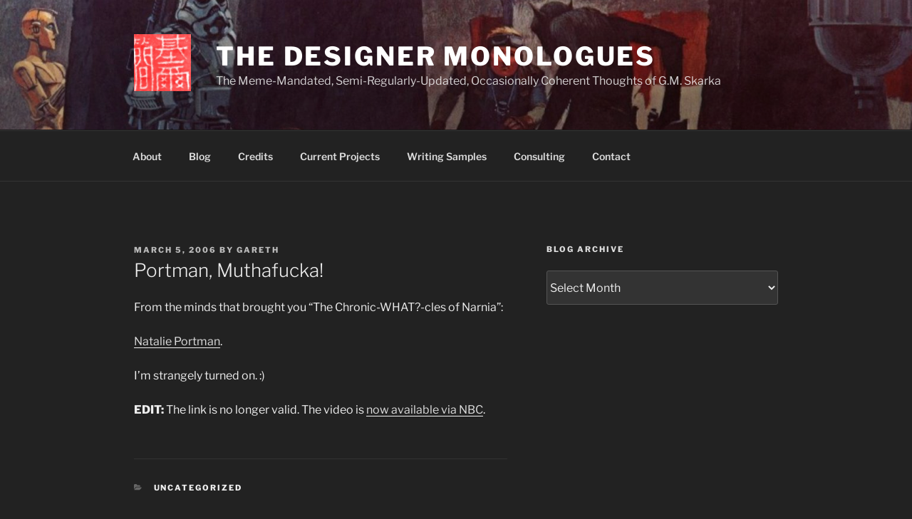

--- FILE ---
content_type: text/html; charset=UTF-8
request_url: https://gmskarka.com/2006/03/05/portman-muthafucka/
body_size: 27329
content:
<!DOCTYPE html>
<html lang="en" class="no-js no-svg">
<head>
<meta charset="UTF-8">
<meta name="viewport" content="width=device-width, initial-scale=1.0">
<link rel="profile" href="https://gmpg.org/xfn/11">

<script>
(function(html){html.className = html.className.replace(/\bno-js\b/,'js')})(document.documentElement);
//# sourceURL=twentyseventeen_javascript_detection
</script>
<title>Portman, Muthafucka! &#8211; The Designer Monologues</title>
<meta name='robots' content='max-image-preview:large' />
<link rel="alternate" type="application/rss+xml" title="The Designer Monologues &raquo; Feed" href="https://gmskarka.com/feed/" />
<link rel="alternate" type="application/rss+xml" title="The Designer Monologues &raquo; Comments Feed" href="https://gmskarka.com/comments/feed/" />
<link rel="alternate" type="application/rss+xml" title="The Designer Monologues &raquo; Portman, Muthafucka! Comments Feed" href="https://gmskarka.com/2006/03/05/portman-muthafucka/feed/" />
<link rel="alternate" title="oEmbed (JSON)" type="application/json+oembed" href="https://gmskarka.com/wp-json/oembed/1.0/embed?url=https%3A%2F%2Fgmskarka.com%2F2006%2F03%2F05%2Fportman-muthafucka%2F" />
<link rel="alternate" title="oEmbed (XML)" type="text/xml+oembed" href="https://gmskarka.com/wp-json/oembed/1.0/embed?url=https%3A%2F%2Fgmskarka.com%2F2006%2F03%2F05%2Fportman-muthafucka%2F&#038;format=xml" />
<style id='wp-img-auto-sizes-contain-inline-css'>
img:is([sizes=auto i],[sizes^="auto," i]){contain-intrinsic-size:3000px 1500px}
/*# sourceURL=wp-img-auto-sizes-contain-inline-css */
</style>
<style id='wp-emoji-styles-inline-css'>

	img.wp-smiley, img.emoji {
		display: inline !important;
		border: none !important;
		box-shadow: none !important;
		height: 1em !important;
		width: 1em !important;
		margin: 0 0.07em !important;
		vertical-align: -0.1em !important;
		background: none !important;
		padding: 0 !important;
	}
/*# sourceURL=wp-emoji-styles-inline-css */
</style>
<style id='wp-block-library-inline-css'>
:root{--wp-block-synced-color:#7a00df;--wp-block-synced-color--rgb:122,0,223;--wp-bound-block-color:var(--wp-block-synced-color);--wp-editor-canvas-background:#ddd;--wp-admin-theme-color:#007cba;--wp-admin-theme-color--rgb:0,124,186;--wp-admin-theme-color-darker-10:#006ba1;--wp-admin-theme-color-darker-10--rgb:0,107,160.5;--wp-admin-theme-color-darker-20:#005a87;--wp-admin-theme-color-darker-20--rgb:0,90,135;--wp-admin-border-width-focus:2px}@media (min-resolution:192dpi){:root{--wp-admin-border-width-focus:1.5px}}.wp-element-button{cursor:pointer}:root .has-very-light-gray-background-color{background-color:#eee}:root .has-very-dark-gray-background-color{background-color:#313131}:root .has-very-light-gray-color{color:#eee}:root .has-very-dark-gray-color{color:#313131}:root .has-vivid-green-cyan-to-vivid-cyan-blue-gradient-background{background:linear-gradient(135deg,#00d084,#0693e3)}:root .has-purple-crush-gradient-background{background:linear-gradient(135deg,#34e2e4,#4721fb 50%,#ab1dfe)}:root .has-hazy-dawn-gradient-background{background:linear-gradient(135deg,#faaca8,#dad0ec)}:root .has-subdued-olive-gradient-background{background:linear-gradient(135deg,#fafae1,#67a671)}:root .has-atomic-cream-gradient-background{background:linear-gradient(135deg,#fdd79a,#004a59)}:root .has-nightshade-gradient-background{background:linear-gradient(135deg,#330968,#31cdcf)}:root .has-midnight-gradient-background{background:linear-gradient(135deg,#020381,#2874fc)}:root{--wp--preset--font-size--normal:16px;--wp--preset--font-size--huge:42px}.has-regular-font-size{font-size:1em}.has-larger-font-size{font-size:2.625em}.has-normal-font-size{font-size:var(--wp--preset--font-size--normal)}.has-huge-font-size{font-size:var(--wp--preset--font-size--huge)}.has-text-align-center{text-align:center}.has-text-align-left{text-align:left}.has-text-align-right{text-align:right}.has-fit-text{white-space:nowrap!important}#end-resizable-editor-section{display:none}.aligncenter{clear:both}.items-justified-left{justify-content:flex-start}.items-justified-center{justify-content:center}.items-justified-right{justify-content:flex-end}.items-justified-space-between{justify-content:space-between}.screen-reader-text{border:0;clip-path:inset(50%);height:1px;margin:-1px;overflow:hidden;padding:0;position:absolute;width:1px;word-wrap:normal!important}.screen-reader-text:focus{background-color:#ddd;clip-path:none;color:#444;display:block;font-size:1em;height:auto;left:5px;line-height:normal;padding:15px 23px 14px;text-decoration:none;top:5px;width:auto;z-index:100000}html :where(.has-border-color){border-style:solid}html :where([style*=border-top-color]){border-top-style:solid}html :where([style*=border-right-color]){border-right-style:solid}html :where([style*=border-bottom-color]){border-bottom-style:solid}html :where([style*=border-left-color]){border-left-style:solid}html :where([style*=border-width]){border-style:solid}html :where([style*=border-top-width]){border-top-style:solid}html :where([style*=border-right-width]){border-right-style:solid}html :where([style*=border-bottom-width]){border-bottom-style:solid}html :where([style*=border-left-width]){border-left-style:solid}html :where(img[class*=wp-image-]){height:auto;max-width:100%}:where(figure){margin:0 0 1em}html :where(.is-position-sticky){--wp-admin--admin-bar--position-offset:var(--wp-admin--admin-bar--height,0px)}@media screen and (max-width:600px){html :where(.is-position-sticky){--wp-admin--admin-bar--position-offset:0px}}

/*# sourceURL=wp-block-library-inline-css */
</style><style id='wp-block-categories-inline-css'>
.wp-block-categories{box-sizing:border-box}.wp-block-categories.alignleft{margin-right:2em}.wp-block-categories.alignright{margin-left:2em}.wp-block-categories.wp-block-categories-dropdown.aligncenter{text-align:center}.wp-block-categories .wp-block-categories__label{display:block;width:100%}
/*# sourceURL=https://gmskarka.com/wp-includes/blocks/categories/style.min.css */
</style>
<style id='wp-block-image-inline-css'>
.wp-block-image>a,.wp-block-image>figure>a{display:inline-block}.wp-block-image img{box-sizing:border-box;height:auto;max-width:100%;vertical-align:bottom}@media not (prefers-reduced-motion){.wp-block-image img.hide{visibility:hidden}.wp-block-image img.show{animation:show-content-image .4s}}.wp-block-image[style*=border-radius] img,.wp-block-image[style*=border-radius]>a{border-radius:inherit}.wp-block-image.has-custom-border img{box-sizing:border-box}.wp-block-image.aligncenter{text-align:center}.wp-block-image.alignfull>a,.wp-block-image.alignwide>a{width:100%}.wp-block-image.alignfull img,.wp-block-image.alignwide img{height:auto;width:100%}.wp-block-image .aligncenter,.wp-block-image .alignleft,.wp-block-image .alignright,.wp-block-image.aligncenter,.wp-block-image.alignleft,.wp-block-image.alignright{display:table}.wp-block-image .aligncenter>figcaption,.wp-block-image .alignleft>figcaption,.wp-block-image .alignright>figcaption,.wp-block-image.aligncenter>figcaption,.wp-block-image.alignleft>figcaption,.wp-block-image.alignright>figcaption{caption-side:bottom;display:table-caption}.wp-block-image .alignleft{float:left;margin:.5em 1em .5em 0}.wp-block-image .alignright{float:right;margin:.5em 0 .5em 1em}.wp-block-image .aligncenter{margin-left:auto;margin-right:auto}.wp-block-image :where(figcaption){margin-bottom:1em;margin-top:.5em}.wp-block-image.is-style-circle-mask img{border-radius:9999px}@supports ((-webkit-mask-image:none) or (mask-image:none)) or (-webkit-mask-image:none){.wp-block-image.is-style-circle-mask img{border-radius:0;-webkit-mask-image:url('data:image/svg+xml;utf8,<svg viewBox="0 0 100 100" xmlns="http://www.w3.org/2000/svg"><circle cx="50" cy="50" r="50"/></svg>');mask-image:url('data:image/svg+xml;utf8,<svg viewBox="0 0 100 100" xmlns="http://www.w3.org/2000/svg"><circle cx="50" cy="50" r="50"/></svg>');mask-mode:alpha;-webkit-mask-position:center;mask-position:center;-webkit-mask-repeat:no-repeat;mask-repeat:no-repeat;-webkit-mask-size:contain;mask-size:contain}}:root :where(.wp-block-image.is-style-rounded img,.wp-block-image .is-style-rounded img){border-radius:9999px}.wp-block-image figure{margin:0}.wp-lightbox-container{display:flex;flex-direction:column;position:relative}.wp-lightbox-container img{cursor:zoom-in}.wp-lightbox-container img:hover+button{opacity:1}.wp-lightbox-container button{align-items:center;backdrop-filter:blur(16px) saturate(180%);background-color:#5a5a5a40;border:none;border-radius:4px;cursor:zoom-in;display:flex;height:20px;justify-content:center;opacity:0;padding:0;position:absolute;right:16px;text-align:center;top:16px;width:20px;z-index:100}@media not (prefers-reduced-motion){.wp-lightbox-container button{transition:opacity .2s ease}}.wp-lightbox-container button:focus-visible{outline:3px auto #5a5a5a40;outline:3px auto -webkit-focus-ring-color;outline-offset:3px}.wp-lightbox-container button:hover{cursor:pointer;opacity:1}.wp-lightbox-container button:focus{opacity:1}.wp-lightbox-container button:focus,.wp-lightbox-container button:hover,.wp-lightbox-container button:not(:hover):not(:active):not(.has-background){background-color:#5a5a5a40;border:none}.wp-lightbox-overlay{box-sizing:border-box;cursor:zoom-out;height:100vh;left:0;overflow:hidden;position:fixed;top:0;visibility:hidden;width:100%;z-index:100000}.wp-lightbox-overlay .close-button{align-items:center;cursor:pointer;display:flex;justify-content:center;min-height:40px;min-width:40px;padding:0;position:absolute;right:calc(env(safe-area-inset-right) + 16px);top:calc(env(safe-area-inset-top) + 16px);z-index:5000000}.wp-lightbox-overlay .close-button:focus,.wp-lightbox-overlay .close-button:hover,.wp-lightbox-overlay .close-button:not(:hover):not(:active):not(.has-background){background:none;border:none}.wp-lightbox-overlay .lightbox-image-container{height:var(--wp--lightbox-container-height);left:50%;overflow:hidden;position:absolute;top:50%;transform:translate(-50%,-50%);transform-origin:top left;width:var(--wp--lightbox-container-width);z-index:9999999999}.wp-lightbox-overlay .wp-block-image{align-items:center;box-sizing:border-box;display:flex;height:100%;justify-content:center;margin:0;position:relative;transform-origin:0 0;width:100%;z-index:3000000}.wp-lightbox-overlay .wp-block-image img{height:var(--wp--lightbox-image-height);min-height:var(--wp--lightbox-image-height);min-width:var(--wp--lightbox-image-width);width:var(--wp--lightbox-image-width)}.wp-lightbox-overlay .wp-block-image figcaption{display:none}.wp-lightbox-overlay button{background:none;border:none}.wp-lightbox-overlay .scrim{background-color:#fff;height:100%;opacity:.9;position:absolute;width:100%;z-index:2000000}.wp-lightbox-overlay.active{visibility:visible}@media not (prefers-reduced-motion){.wp-lightbox-overlay.active{animation:turn-on-visibility .25s both}.wp-lightbox-overlay.active img{animation:turn-on-visibility .35s both}.wp-lightbox-overlay.show-closing-animation:not(.active){animation:turn-off-visibility .35s both}.wp-lightbox-overlay.show-closing-animation:not(.active) img{animation:turn-off-visibility .25s both}.wp-lightbox-overlay.zoom.active{animation:none;opacity:1;visibility:visible}.wp-lightbox-overlay.zoom.active .lightbox-image-container{animation:lightbox-zoom-in .4s}.wp-lightbox-overlay.zoom.active .lightbox-image-container img{animation:none}.wp-lightbox-overlay.zoom.active .scrim{animation:turn-on-visibility .4s forwards}.wp-lightbox-overlay.zoom.show-closing-animation:not(.active){animation:none}.wp-lightbox-overlay.zoom.show-closing-animation:not(.active) .lightbox-image-container{animation:lightbox-zoom-out .4s}.wp-lightbox-overlay.zoom.show-closing-animation:not(.active) .lightbox-image-container img{animation:none}.wp-lightbox-overlay.zoom.show-closing-animation:not(.active) .scrim{animation:turn-off-visibility .4s forwards}}@keyframes show-content-image{0%{visibility:hidden}99%{visibility:hidden}to{visibility:visible}}@keyframes turn-on-visibility{0%{opacity:0}to{opacity:1}}@keyframes turn-off-visibility{0%{opacity:1;visibility:visible}99%{opacity:0;visibility:visible}to{opacity:0;visibility:hidden}}@keyframes lightbox-zoom-in{0%{transform:translate(calc((-100vw + var(--wp--lightbox-scrollbar-width))/2 + var(--wp--lightbox-initial-left-position)),calc(-50vh + var(--wp--lightbox-initial-top-position))) scale(var(--wp--lightbox-scale))}to{transform:translate(-50%,-50%) scale(1)}}@keyframes lightbox-zoom-out{0%{transform:translate(-50%,-50%) scale(1);visibility:visible}99%{visibility:visible}to{transform:translate(calc((-100vw + var(--wp--lightbox-scrollbar-width))/2 + var(--wp--lightbox-initial-left-position)),calc(-50vh + var(--wp--lightbox-initial-top-position))) scale(var(--wp--lightbox-scale));visibility:hidden}}
/*# sourceURL=https://gmskarka.com/wp-includes/blocks/image/style.min.css */
</style>
<style id='wp-block-image-theme-inline-css'>
:root :where(.wp-block-image figcaption){color:#555;font-size:13px;text-align:center}.is-dark-theme :root :where(.wp-block-image figcaption){color:#ffffffa6}.wp-block-image{margin:0 0 1em}
/*# sourceURL=https://gmskarka.com/wp-includes/blocks/image/theme.min.css */
</style>
<style id='wp-block-details-inline-css'>
.wp-block-details{box-sizing:border-box}.wp-block-details summary{cursor:pointer}
/*# sourceURL=https://gmskarka.com/wp-includes/blocks/details/style.min.css */
</style>
<style id='wp-block-group-inline-css'>
.wp-block-group{box-sizing:border-box}:where(.wp-block-group.wp-block-group-is-layout-constrained){position:relative}
/*# sourceURL=https://gmskarka.com/wp-includes/blocks/group/style.min.css */
</style>
<style id='wp-block-group-theme-inline-css'>
:where(.wp-block-group.has-background){padding:1.25em 2.375em}
/*# sourceURL=https://gmskarka.com/wp-includes/blocks/group/theme.min.css */
</style>
<style id='global-styles-inline-css'>
:root{--wp--preset--aspect-ratio--square: 1;--wp--preset--aspect-ratio--4-3: 4/3;--wp--preset--aspect-ratio--3-4: 3/4;--wp--preset--aspect-ratio--3-2: 3/2;--wp--preset--aspect-ratio--2-3: 2/3;--wp--preset--aspect-ratio--16-9: 16/9;--wp--preset--aspect-ratio--9-16: 9/16;--wp--preset--color--black: #000000;--wp--preset--color--cyan-bluish-gray: #abb8c3;--wp--preset--color--white: #ffffff;--wp--preset--color--pale-pink: #f78da7;--wp--preset--color--vivid-red: #cf2e2e;--wp--preset--color--luminous-vivid-orange: #ff6900;--wp--preset--color--luminous-vivid-amber: #fcb900;--wp--preset--color--light-green-cyan: #7bdcb5;--wp--preset--color--vivid-green-cyan: #00d084;--wp--preset--color--pale-cyan-blue: #8ed1fc;--wp--preset--color--vivid-cyan-blue: #0693e3;--wp--preset--color--vivid-purple: #9b51e0;--wp--preset--gradient--vivid-cyan-blue-to-vivid-purple: linear-gradient(135deg,rgb(6,147,227) 0%,rgb(155,81,224) 100%);--wp--preset--gradient--light-green-cyan-to-vivid-green-cyan: linear-gradient(135deg,rgb(122,220,180) 0%,rgb(0,208,130) 100%);--wp--preset--gradient--luminous-vivid-amber-to-luminous-vivid-orange: linear-gradient(135deg,rgb(252,185,0) 0%,rgb(255,105,0) 100%);--wp--preset--gradient--luminous-vivid-orange-to-vivid-red: linear-gradient(135deg,rgb(255,105,0) 0%,rgb(207,46,46) 100%);--wp--preset--gradient--very-light-gray-to-cyan-bluish-gray: linear-gradient(135deg,rgb(238,238,238) 0%,rgb(169,184,195) 100%);--wp--preset--gradient--cool-to-warm-spectrum: linear-gradient(135deg,rgb(74,234,220) 0%,rgb(151,120,209) 20%,rgb(207,42,186) 40%,rgb(238,44,130) 60%,rgb(251,105,98) 80%,rgb(254,248,76) 100%);--wp--preset--gradient--blush-light-purple: linear-gradient(135deg,rgb(255,206,236) 0%,rgb(152,150,240) 100%);--wp--preset--gradient--blush-bordeaux: linear-gradient(135deg,rgb(254,205,165) 0%,rgb(254,45,45) 50%,rgb(107,0,62) 100%);--wp--preset--gradient--luminous-dusk: linear-gradient(135deg,rgb(255,203,112) 0%,rgb(199,81,192) 50%,rgb(65,88,208) 100%);--wp--preset--gradient--pale-ocean: linear-gradient(135deg,rgb(255,245,203) 0%,rgb(182,227,212) 50%,rgb(51,167,181) 100%);--wp--preset--gradient--electric-grass: linear-gradient(135deg,rgb(202,248,128) 0%,rgb(113,206,126) 100%);--wp--preset--gradient--midnight: linear-gradient(135deg,rgb(2,3,129) 0%,rgb(40,116,252) 100%);--wp--preset--font-size--small: 13px;--wp--preset--font-size--medium: 20px;--wp--preset--font-size--large: 36px;--wp--preset--font-size--x-large: 42px;--wp--preset--spacing--20: 0.44rem;--wp--preset--spacing--30: 0.67rem;--wp--preset--spacing--40: 1rem;--wp--preset--spacing--50: 1.5rem;--wp--preset--spacing--60: 2.25rem;--wp--preset--spacing--70: 3.38rem;--wp--preset--spacing--80: 5.06rem;--wp--preset--shadow--natural: 6px 6px 9px rgba(0, 0, 0, 0.2);--wp--preset--shadow--deep: 12px 12px 50px rgba(0, 0, 0, 0.4);--wp--preset--shadow--sharp: 6px 6px 0px rgba(0, 0, 0, 0.2);--wp--preset--shadow--outlined: 6px 6px 0px -3px rgb(255, 255, 255), 6px 6px rgb(0, 0, 0);--wp--preset--shadow--crisp: 6px 6px 0px rgb(0, 0, 0);}:where(.is-layout-flex){gap: 0.5em;}:where(.is-layout-grid){gap: 0.5em;}body .is-layout-flex{display: flex;}.is-layout-flex{flex-wrap: wrap;align-items: center;}.is-layout-flex > :is(*, div){margin: 0;}body .is-layout-grid{display: grid;}.is-layout-grid > :is(*, div){margin: 0;}:where(.wp-block-columns.is-layout-flex){gap: 2em;}:where(.wp-block-columns.is-layout-grid){gap: 2em;}:where(.wp-block-post-template.is-layout-flex){gap: 1.25em;}:where(.wp-block-post-template.is-layout-grid){gap: 1.25em;}.has-black-color{color: var(--wp--preset--color--black) !important;}.has-cyan-bluish-gray-color{color: var(--wp--preset--color--cyan-bluish-gray) !important;}.has-white-color{color: var(--wp--preset--color--white) !important;}.has-pale-pink-color{color: var(--wp--preset--color--pale-pink) !important;}.has-vivid-red-color{color: var(--wp--preset--color--vivid-red) !important;}.has-luminous-vivid-orange-color{color: var(--wp--preset--color--luminous-vivid-orange) !important;}.has-luminous-vivid-amber-color{color: var(--wp--preset--color--luminous-vivid-amber) !important;}.has-light-green-cyan-color{color: var(--wp--preset--color--light-green-cyan) !important;}.has-vivid-green-cyan-color{color: var(--wp--preset--color--vivid-green-cyan) !important;}.has-pale-cyan-blue-color{color: var(--wp--preset--color--pale-cyan-blue) !important;}.has-vivid-cyan-blue-color{color: var(--wp--preset--color--vivid-cyan-blue) !important;}.has-vivid-purple-color{color: var(--wp--preset--color--vivid-purple) !important;}.has-black-background-color{background-color: var(--wp--preset--color--black) !important;}.has-cyan-bluish-gray-background-color{background-color: var(--wp--preset--color--cyan-bluish-gray) !important;}.has-white-background-color{background-color: var(--wp--preset--color--white) !important;}.has-pale-pink-background-color{background-color: var(--wp--preset--color--pale-pink) !important;}.has-vivid-red-background-color{background-color: var(--wp--preset--color--vivid-red) !important;}.has-luminous-vivid-orange-background-color{background-color: var(--wp--preset--color--luminous-vivid-orange) !important;}.has-luminous-vivid-amber-background-color{background-color: var(--wp--preset--color--luminous-vivid-amber) !important;}.has-light-green-cyan-background-color{background-color: var(--wp--preset--color--light-green-cyan) !important;}.has-vivid-green-cyan-background-color{background-color: var(--wp--preset--color--vivid-green-cyan) !important;}.has-pale-cyan-blue-background-color{background-color: var(--wp--preset--color--pale-cyan-blue) !important;}.has-vivid-cyan-blue-background-color{background-color: var(--wp--preset--color--vivid-cyan-blue) !important;}.has-vivid-purple-background-color{background-color: var(--wp--preset--color--vivid-purple) !important;}.has-black-border-color{border-color: var(--wp--preset--color--black) !important;}.has-cyan-bluish-gray-border-color{border-color: var(--wp--preset--color--cyan-bluish-gray) !important;}.has-white-border-color{border-color: var(--wp--preset--color--white) !important;}.has-pale-pink-border-color{border-color: var(--wp--preset--color--pale-pink) !important;}.has-vivid-red-border-color{border-color: var(--wp--preset--color--vivid-red) !important;}.has-luminous-vivid-orange-border-color{border-color: var(--wp--preset--color--luminous-vivid-orange) !important;}.has-luminous-vivid-amber-border-color{border-color: var(--wp--preset--color--luminous-vivid-amber) !important;}.has-light-green-cyan-border-color{border-color: var(--wp--preset--color--light-green-cyan) !important;}.has-vivid-green-cyan-border-color{border-color: var(--wp--preset--color--vivid-green-cyan) !important;}.has-pale-cyan-blue-border-color{border-color: var(--wp--preset--color--pale-cyan-blue) !important;}.has-vivid-cyan-blue-border-color{border-color: var(--wp--preset--color--vivid-cyan-blue) !important;}.has-vivid-purple-border-color{border-color: var(--wp--preset--color--vivid-purple) !important;}.has-vivid-cyan-blue-to-vivid-purple-gradient-background{background: var(--wp--preset--gradient--vivid-cyan-blue-to-vivid-purple) !important;}.has-light-green-cyan-to-vivid-green-cyan-gradient-background{background: var(--wp--preset--gradient--light-green-cyan-to-vivid-green-cyan) !important;}.has-luminous-vivid-amber-to-luminous-vivid-orange-gradient-background{background: var(--wp--preset--gradient--luminous-vivid-amber-to-luminous-vivid-orange) !important;}.has-luminous-vivid-orange-to-vivid-red-gradient-background{background: var(--wp--preset--gradient--luminous-vivid-orange-to-vivid-red) !important;}.has-very-light-gray-to-cyan-bluish-gray-gradient-background{background: var(--wp--preset--gradient--very-light-gray-to-cyan-bluish-gray) !important;}.has-cool-to-warm-spectrum-gradient-background{background: var(--wp--preset--gradient--cool-to-warm-spectrum) !important;}.has-blush-light-purple-gradient-background{background: var(--wp--preset--gradient--blush-light-purple) !important;}.has-blush-bordeaux-gradient-background{background: var(--wp--preset--gradient--blush-bordeaux) !important;}.has-luminous-dusk-gradient-background{background: var(--wp--preset--gradient--luminous-dusk) !important;}.has-pale-ocean-gradient-background{background: var(--wp--preset--gradient--pale-ocean) !important;}.has-electric-grass-gradient-background{background: var(--wp--preset--gradient--electric-grass) !important;}.has-midnight-gradient-background{background: var(--wp--preset--gradient--midnight) !important;}.has-small-font-size{font-size: var(--wp--preset--font-size--small) !important;}.has-medium-font-size{font-size: var(--wp--preset--font-size--medium) !important;}.has-large-font-size{font-size: var(--wp--preset--font-size--large) !important;}.has-x-large-font-size{font-size: var(--wp--preset--font-size--x-large) !important;}
/*# sourceURL=global-styles-inline-css */
</style>

<style id='classic-theme-styles-inline-css'>
/*! This file is auto-generated */
.wp-block-button__link{color:#fff;background-color:#32373c;border-radius:9999px;box-shadow:none;text-decoration:none;padding:calc(.667em + 2px) calc(1.333em + 2px);font-size:1.125em}.wp-block-file__button{background:#32373c;color:#fff;text-decoration:none}
/*# sourceURL=/wp-includes/css/classic-themes.min.css */
</style>
<link rel='stylesheet' id='twentyseventeen-fonts-css' href='https://gmskarka.com/wp-content/themes/twentyseventeen/assets/fonts/font-libre-franklin.css?ver=20230328' media='all' />
<link rel='stylesheet' id='twentyseventeen-style-css' href='https://gmskarka.com/wp-content/themes/twentyseventeen/style.css?ver=20251202' media='all' />
<link rel='stylesheet' id='twentyseventeen-block-style-css' href='https://gmskarka.com/wp-content/themes/twentyseventeen/assets/css/blocks.css?ver=20240729' media='all' />
<link rel='stylesheet' id='twentyseventeen-colors-dark-css' href='https://gmskarka.com/wp-content/themes/twentyseventeen/assets/css/colors-dark.css?ver=20240412' media='all' />
<script src="https://gmskarka.com/wp-includes/js/jquery/jquery.min.js?ver=3.7.1" id="jquery-core-js"></script>
<script src="https://gmskarka.com/wp-includes/js/jquery/jquery-migrate.min.js?ver=3.4.1" id="jquery-migrate-js"></script>
<script id="twentyseventeen-global-js-extra">
var twentyseventeenScreenReaderText = {"quote":"\u003Csvg class=\"icon icon-quote-right\" aria-hidden=\"true\" role=\"img\"\u003E \u003Cuse href=\"#icon-quote-right\" xlink:href=\"#icon-quote-right\"\u003E\u003C/use\u003E \u003C/svg\u003E","expand":"Expand child menu","collapse":"Collapse child menu","icon":"\u003Csvg class=\"icon icon-angle-down\" aria-hidden=\"true\" role=\"img\"\u003E \u003Cuse href=\"#icon-angle-down\" xlink:href=\"#icon-angle-down\"\u003E\u003C/use\u003E \u003Cspan class=\"svg-fallback icon-angle-down\"\u003E\u003C/span\u003E\u003C/svg\u003E"};
//# sourceURL=twentyseventeen-global-js-extra
</script>
<script src="https://gmskarka.com/wp-content/themes/twentyseventeen/assets/js/global.js?ver=20211130" id="twentyseventeen-global-js" defer data-wp-strategy="defer"></script>
<script src="https://gmskarka.com/wp-content/themes/twentyseventeen/assets/js/navigation.js?ver=20210122" id="twentyseventeen-navigation-js" defer data-wp-strategy="defer"></script>
<link rel="https://api.w.org/" href="https://gmskarka.com/wp-json/" /><link rel="alternate" title="JSON" type="application/json" href="https://gmskarka.com/wp-json/wp/v2/posts/1021" /><link rel="EditURI" type="application/rsd+xml" title="RSD" href="https://gmskarka.com/xmlrpc.php?rsd" />
<meta name="generator" content="WordPress 6.9" />
<link rel="canonical" href="https://gmskarka.com/2006/03/05/portman-muthafucka/" />
<link rel='shortlink' href='https://gmskarka.com/?p=1021' />
<link rel="pingback" href="https://gmskarka.com/xmlrpc.php">
<link rel="icon" href="https://gmskarka.com/wp-content/uploads/2019/11/cropped-GMSChop-32x32.jpg" sizes="32x32" />
<link rel="icon" href="https://gmskarka.com/wp-content/uploads/2019/11/cropped-GMSChop-192x192.jpg" sizes="192x192" />
<link rel="apple-touch-icon" href="https://gmskarka.com/wp-content/uploads/2019/11/cropped-GMSChop-180x180.jpg" />
<meta name="msapplication-TileImage" content="https://gmskarka.com/wp-content/uploads/2019/11/cropped-GMSChop-270x270.jpg" />
</head>

<body class="wp-singular post-template-default single single-post postid-1021 single-format-standard wp-custom-logo wp-embed-responsive wp-theme-twentyseventeen has-header-image has-sidebar colors-dark">
<div id="page" class="site">
	<a class="skip-link screen-reader-text" href="#content">
		Skip to content	</a>

	<header id="masthead" class="site-header">

		<div class="custom-header">

		<div class="custom-header-media">
			<div id="wp-custom-header" class="wp-custom-header"><img src="https://gmskarka.com/wp-content/uploads/2019/11/cropped-starwars11.jpg" width="2000" height="1085" alt="" srcset="https://gmskarka.com/wp-content/uploads/2019/11/cropped-starwars11.jpg 2000w, https://gmskarka.com/wp-content/uploads/2019/11/cropped-starwars11-300x163.jpg 300w, https://gmskarka.com/wp-content/uploads/2019/11/cropped-starwars11-1024x556.jpg 1024w, https://gmskarka.com/wp-content/uploads/2019/11/cropped-starwars11-768x417.jpg 768w, https://gmskarka.com/wp-content/uploads/2019/11/cropped-starwars11-1536x833.jpg 1536w" sizes="(max-width: 767px) 200vw, 100vw" decoding="async" fetchpriority="high" /></div>		</div>

	<div class="site-branding">
	<div class="wrap">

		<a href="https://gmskarka.com/" class="custom-logo-link" rel="home"><img width="250" height="250" src="https://gmskarka.com/wp-content/uploads/2019/11/cropped-GMSChop-1.jpg" class="custom-logo" alt="The Designer Monologues" decoding="async" srcset="https://gmskarka.com/wp-content/uploads/2019/11/cropped-GMSChop-1.jpg 250w, https://gmskarka.com/wp-content/uploads/2019/11/cropped-GMSChop-1-150x150.jpg 150w, https://gmskarka.com/wp-content/uploads/2019/11/cropped-GMSChop-1-144x144.jpg 144w, https://gmskarka.com/wp-content/uploads/2019/11/cropped-GMSChop-1-100x100.jpg 100w" sizes="100vw" /></a>
		<div class="site-branding-text">
							<p class="site-title"><a href="https://gmskarka.com/" rel="home" >The Designer Monologues</a></p>
								<p class="site-description">The Meme-Mandated, Semi-Regularly-Updated, Occasionally Coherent Thoughts of G.M. Skarka</p>
					</div><!-- .site-branding-text -->

		
	</div><!-- .wrap -->
</div><!-- .site-branding -->

</div><!-- .custom-header -->

					<div class="navigation-top">
				<div class="wrap">
					<nav id="site-navigation" class="main-navigation" aria-label="Top Menu">
	<button class="menu-toggle" aria-controls="top-menu" aria-expanded="false">
		<svg class="icon icon-bars" aria-hidden="true" role="img"> <use href="#icon-bars" xlink:href="#icon-bars"></use> </svg><svg class="icon icon-close" aria-hidden="true" role="img"> <use href="#icon-close" xlink:href="#icon-close"></use> </svg>Menu	</button>

	<div class="menu-main-container"><ul id="top-menu" class="menu"><li id="menu-item-3534" class="menu-item menu-item-type-post_type menu-item-object-page menu-item-3534"><a href="https://gmskarka.com/about-2/">About</a></li>
<li id="menu-item-3507" class="menu-item menu-item-type-post_type menu-item-object-page current_page_parent menu-item-3507"><a href="https://gmskarka.com/blog/">Blog</a></li>
<li id="menu-item-3536" class="menu-item menu-item-type-post_type menu-item-object-page menu-item-3536"><a href="https://gmskarka.com/credits/">Credits</a></li>
<li id="menu-item-3581" class="menu-item menu-item-type-post_type menu-item-object-page menu-item-3581"><a href="https://gmskarka.com/current-projects/">Current Projects</a></li>
<li id="menu-item-4049" class="menu-item menu-item-type-post_type menu-item-object-page menu-item-4049"><a href="https://gmskarka.com/writing-samples/">Writing Samples</a></li>
<li id="menu-item-3508" class="menu-item menu-item-type-post_type menu-item-object-page menu-item-3508"><a href="https://gmskarka.com/consulting/">Consulting</a></li>
<li id="menu-item-3540" class="menu-item menu-item-type-post_type menu-item-object-page menu-item-3540"><a href="https://gmskarka.com/contact/">Contact</a></li>
</ul></div>
	</nav><!-- #site-navigation -->
				</div><!-- .wrap -->
			</div><!-- .navigation-top -->
		
	</header><!-- #masthead -->

	
	<div class="site-content-contain">
		<div id="content" class="site-content">

<div class="wrap">
	<div id="primary" class="content-area">
		<main id="main" class="site-main">

			
<article id="post-1021" class="post-1021 post type-post status-publish format-standard hentry category-uncategorized">
		<header class="entry-header">
		<div class="entry-meta"><span class="posted-on"><span class="screen-reader-text">Posted on</span> <a href="https://gmskarka.com/2006/03/05/portman-muthafucka/" rel="bookmark"><time class="entry-date published updated" datetime="2006-03-05T15:52:00-06:00">March 5, 2006</time></a></span><span class="byline"> by <span class="author vcard"><a class="url fn n" href="https://gmskarka.com/author/admin/">Gareth</a></span></span></div><!-- .entry-meta --><h1 class="entry-title">Portman, Muthafucka!</h1>	</header><!-- .entry-header -->

	
	<div class="entry-content">
		<p>From the minds that brought you &#8220;The Chronic-WHAT?-cles of Narnia&#8221;:</p>
<p><a href="http://www.youtube.com/watch?v=tQ7bJQGlfJY&#038;search=natalie%20portman%20rap">Natalie Portman</a>.</p>
<p>I&#8217;m strangely turned on.    :)</p>
<p><b>EDIT:</b>  The link is no longer valid.  The video is <a href="http://www.nbc.com/Video/videos/snl_1439_natalieraps.shtml">now available via NBC</a>.</p>
	</div><!-- .entry-content -->

	<footer class="entry-footer"><span class="cat-tags-links"><span class="cat-links"><svg class="icon icon-folder-open" aria-hidden="true" role="img"> <use href="#icon-folder-open" xlink:href="#icon-folder-open"></use> </svg><span class="screen-reader-text">Categories</span><a href="https://gmskarka.com/category/uncategorized/" rel="category tag">Uncategorized</a></span></span></footer> <!-- .entry-footer -->
</article><!-- #post-1021 -->

<div id="comments" class="comments-area">

			<h2 class="comments-title">
			4 Replies to &ldquo;Portman, Muthafucka!&rdquo;		</h2>

		<ol class="comment-list">
					<li id="comment-3164" class="livejournal even thread-even depth-1">
			<article id="div-comment-3164" class="comment-body">
				<footer class="comment-meta">
					<div class="comment-author vcard">
												<b class="fn"><a href="http://femfataleatron.livejournal.com/" class="url" rel="ugc external nofollow">femfataleatron</a></b> <span class="says">says:</span>					</div><!-- .comment-author -->

					<div class="comment-metadata">
						<a href="https://gmskarka.com/2006/03/05/portman-muthafucka/#comment-3164"><time datetime="2006-03-05T22:23:50-06:00">March 5, 2006 at 10:23 pm</time></a>					</div><!-- .comment-metadata -->

									</footer><!-- .comment-meta -->

				<div class="comment-content">
					<p>Awsome!</p>
				</div><!-- .comment-content -->

							</article><!-- .comment-body -->
		</li><!-- #comment-## -->
		<li id="comment-3165" class="livejournal odd alt thread-odd thread-alt depth-1">
			<article id="div-comment-3165" class="comment-body">
				<footer class="comment-meta">
					<div class="comment-author vcard">
												<b class="fn"><a href="http://danifesto.livejournal.com/" class="url" rel="ugc external nofollow">danifesto</a></b> <span class="says">says:</span>					</div><!-- .comment-author -->

					<div class="comment-metadata">
						<a href="https://gmskarka.com/2006/03/05/portman-muthafucka/#comment-3165"><time datetime="2006-03-05T22:39:28-06:00">March 5, 2006 at 10:39 pm</time></a>					</div><!-- .comment-metadata -->

									</footer><!-- .comment-meta -->

				<div class="comment-content">
					<p>Replace the word &#8220;strangely&#8221; with &#8220;increasingly&#8221; and I&#8217;m with you&#8230;</p>
				</div><!-- .comment-content -->

							</article><!-- .comment-body -->
		</li><!-- #comment-## -->
		<li id="comment-3166" class="livejournal even thread-even depth-1">
			<article id="div-comment-3166" class="comment-body">
				<footer class="comment-meta">
					<div class="comment-author vcard">
												<b class="fn"><a href="http://eithne_star.livejournal.com/" class="url" rel="ugc external nofollow">eithne_star</a></b> <span class="says">says:</span>					</div><!-- .comment-author -->

					<div class="comment-metadata">
						<a href="https://gmskarka.com/2006/03/05/portman-muthafucka/#comment-3166"><time datetime="2006-03-05T23:38:41-06:00">March 5, 2006 at 11:38 pm</time></a>					</div><!-- .comment-metadata -->

									</footer><!-- .comment-meta -->

				<div class="comment-content">
					<p>Dude. That&#8217;s hot.</p>
				</div><!-- .comment-content -->

							</article><!-- .comment-body -->
		</li><!-- #comment-## -->
		<li id="comment-3168" class="livejournal byuser comment-author-admin bypostauthor odd alt thread-odd thread-alt depth-1">
			<article id="div-comment-3168" class="comment-body">
				<footer class="comment-meta">
					<div class="comment-author vcard">
												<b class="fn"><a href="http://gmskarka.com/" class="url" rel="ugc">admin</a></b> <span class="says">says:</span>					</div><!-- .comment-author -->

					<div class="comment-metadata">
						<a href="https://gmskarka.com/2006/03/05/portman-muthafucka/#comment-3168"><time datetime="2006-03-06T04:53:17-06:00">March 6, 2006 at 4:53 am</time></a>					</div><!-- .comment-metadata -->

									</footer><!-- .comment-meta -->

				<div class="comment-content">
					<p>General Ursus!    Icon Lurve!</p>
				</div><!-- .comment-content -->

							</article><!-- .comment-body -->
		</li><!-- #comment-## -->
		</ol>

			<div id="respond" class="comment-respond">
		<h3 id="reply-title" class="comment-reply-title">Leave a Reply</h3><form action="https://gmskarka.com/wp-comments-post.php" method="post" id="commentform" class="comment-form"><p class="comment-notes"><span id="email-notes">Your email address will not be published.</span> <span class="required-field-message">Required fields are marked <span class="required">*</span></span></p><p class="comment-form-comment"><label for="comment">Comment <span class="required">*</span></label> <textarea id="comment" name="comment" cols="45" rows="8" maxlength="65525" required></textarea></p><p class="comment-form-author"><label for="author">Name <span class="required">*</span></label> <input id="author" name="author" type="text" value="" size="30" maxlength="245" autocomplete="name" required /></p>
<p class="comment-form-email"><label for="email">Email <span class="required">*</span></label> <input id="email" name="email" type="email" value="" size="30" maxlength="100" aria-describedby="email-notes" autocomplete="email" required /></p>
<p class="comment-form-url"><label for="url">Website</label> <input id="url" name="url" type="url" value="" size="30" maxlength="200" autocomplete="url" /></p>
<p class="form-submit"><input name="submit" type="submit" id="submit" class="submit" value="Post Comment" /> <input type='hidden' name='comment_post_ID' value='1021' id='comment_post_ID' />
<input type='hidden' name='comment_parent' id='comment_parent' value='0' />
</p><p style="display: none;"><input type="hidden" id="akismet_comment_nonce" name="akismet_comment_nonce" value="19a20f4837" /></p><p style="display: none !important;" class="akismet-fields-container" data-prefix="ak_"><label>&#916;<textarea name="ak_hp_textarea" cols="45" rows="8" maxlength="100"></textarea></label><input type="hidden" id="ak_js_1" name="ak_js" value="226"/><script>document.getElementById( "ak_js_1" ).setAttribute( "value", ( new Date() ).getTime() );</script></p></form>	</div><!-- #respond -->
	<p class="akismet_comment_form_privacy_notice">This site uses Akismet to reduce spam. <a href="https://akismet.com/privacy/" target="_blank" rel="nofollow noopener">Learn how your comment data is processed.</a></p>
</div><!-- #comments -->

	<nav class="navigation post-navigation" aria-label="Posts">
		<h2 class="screen-reader-text">Post navigation</h2>
		<div class="nav-links"><div class="nav-previous"><a href="https://gmskarka.com/2006/03/03/god-town-usa/" rel="prev"><span class="screen-reader-text">Previous Post</span><span aria-hidden="true" class="nav-subtitle">Previous</span> <span class="nav-title"><span class="nav-title-icon-wrapper"><svg class="icon icon-arrow-left" aria-hidden="true" role="img"> <use href="#icon-arrow-left" xlink:href="#icon-arrow-left"></use> </svg></span>God-Town, USA</span></a></div><div class="nav-next"><a href="https://gmskarka.com/2006/03/05/clooney-nails-it/" rel="next"><span class="screen-reader-text">Next Post</span><span aria-hidden="true" class="nav-subtitle">Next</span> <span class="nav-title">Clooney Nails It.<span class="nav-title-icon-wrapper"><svg class="icon icon-arrow-right" aria-hidden="true" role="img"> <use href="#icon-arrow-right" xlink:href="#icon-arrow-right"></use> </svg></span></span></a></div></div>
	</nav>
		</main><!-- #main -->
	</div><!-- #primary -->
	
<aside id="secondary" class="widget-area" aria-label="Blog Sidebar">
	<section id="archives-3" class="widget widget_archive"><h2 class="widget-title">Blog Archive</h2>		<label class="screen-reader-text" for="archives-dropdown-3">Blog Archive</label>
		<select id="archives-dropdown-3" name="archive-dropdown">
			
			<option value="">Select Month</option>
				<option value='https://gmskarka.com/2026/01/'> January 2026 &nbsp;(1)</option>
	<option value='https://gmskarka.com/2025/12/'> December 2025 &nbsp;(3)</option>
	<option value='https://gmskarka.com/2023/09/'> September 2023 &nbsp;(1)</option>
	<option value='https://gmskarka.com/2023/02/'> February 2023 &nbsp;(1)</option>
	<option value='https://gmskarka.com/2023/01/'> January 2023 &nbsp;(3)</option>
	<option value='https://gmskarka.com/2022/12/'> December 2022 &nbsp;(1)</option>
	<option value='https://gmskarka.com/2022/09/'> September 2022 &nbsp;(1)</option>
	<option value='https://gmskarka.com/2022/08/'> August 2022 &nbsp;(6)</option>
	<option value='https://gmskarka.com/2022/02/'> February 2022 &nbsp;(1)</option>
	<option value='https://gmskarka.com/2021/12/'> December 2021 &nbsp;(1)</option>
	<option value='https://gmskarka.com/2021/02/'> February 2021 &nbsp;(1)</option>
	<option value='https://gmskarka.com/2021/01/'> January 2021 &nbsp;(1)</option>
	<option value='https://gmskarka.com/2020/11/'> November 2020 &nbsp;(1)</option>
	<option value='https://gmskarka.com/2020/05/'> May 2020 &nbsp;(1)</option>
	<option value='https://gmskarka.com/2020/03/'> March 2020 &nbsp;(4)</option>
	<option value='https://gmskarka.com/2020/02/'> February 2020 &nbsp;(1)</option>
	<option value='https://gmskarka.com/2020/01/'> January 2020 &nbsp;(4)</option>
	<option value='https://gmskarka.com/2019/12/'> December 2019 &nbsp;(4)</option>
	<option value='https://gmskarka.com/2019/08/'> August 2019 &nbsp;(1)</option>
	<option value='https://gmskarka.com/2019/07/'> July 2019 &nbsp;(1)</option>
	<option value='https://gmskarka.com/2019/06/'> June 2019 &nbsp;(1)</option>
	<option value='https://gmskarka.com/2019/03/'> March 2019 &nbsp;(1)</option>
	<option value='https://gmskarka.com/2019/01/'> January 2019 &nbsp;(1)</option>
	<option value='https://gmskarka.com/2018/10/'> October 2018 &nbsp;(10)</option>
	<option value='https://gmskarka.com/2018/08/'> August 2018 &nbsp;(31)</option>
	<option value='https://gmskarka.com/2018/07/'> July 2018 &nbsp;(2)</option>
	<option value='https://gmskarka.com/2018/06/'> June 2018 &nbsp;(4)</option>
	<option value='https://gmskarka.com/2018/05/'> May 2018 &nbsp;(7)</option>
	<option value='https://gmskarka.com/2018/04/'> April 2018 &nbsp;(4)</option>
	<option value='https://gmskarka.com/2018/03/'> March 2018 &nbsp;(12)</option>
	<option value='https://gmskarka.com/2018/02/'> February 2018 &nbsp;(30)</option>
	<option value='https://gmskarka.com/2018/01/'> January 2018 &nbsp;(28)</option>
	<option value='https://gmskarka.com/2017/12/'> December 2017 &nbsp;(2)</option>
	<option value='https://gmskarka.com/2017/09/'> September 2017 &nbsp;(3)</option>
	<option value='https://gmskarka.com/2017/08/'> August 2017 &nbsp;(5)</option>
	<option value='https://gmskarka.com/2017/04/'> April 2017 &nbsp;(1)</option>
	<option value='https://gmskarka.com/2017/02/'> February 2017 &nbsp;(2)</option>
	<option value='https://gmskarka.com/2016/12/'> December 2016 &nbsp;(1)</option>
	<option value='https://gmskarka.com/2016/11/'> November 2016 &nbsp;(1)</option>
	<option value='https://gmskarka.com/2016/09/'> September 2016 &nbsp;(2)</option>
	<option value='https://gmskarka.com/2016/08/'> August 2016 &nbsp;(2)</option>
	<option value='https://gmskarka.com/2016/05/'> May 2016 &nbsp;(4)</option>
	<option value='https://gmskarka.com/2016/04/'> April 2016 &nbsp;(7)</option>
	<option value='https://gmskarka.com/2016/01/'> January 2016 &nbsp;(1)</option>
	<option value='https://gmskarka.com/2015/12/'> December 2015 &nbsp;(1)</option>
	<option value='https://gmskarka.com/2015/11/'> November 2015 &nbsp;(1)</option>
	<option value='https://gmskarka.com/2015/08/'> August 2015 &nbsp;(31)</option>
	<option value='https://gmskarka.com/2015/03/'> March 2015 &nbsp;(3)</option>
	<option value='https://gmskarka.com/2015/02/'> February 2015 &nbsp;(4)</option>
	<option value='https://gmskarka.com/2015/01/'> January 2015 &nbsp;(2)</option>
	<option value='https://gmskarka.com/2014/11/'> November 2014 &nbsp;(2)</option>
	<option value='https://gmskarka.com/2014/10/'> October 2014 &nbsp;(1)</option>
	<option value='https://gmskarka.com/2014/08/'> August 2014 &nbsp;(1)</option>
	<option value='https://gmskarka.com/2014/07/'> July 2014 &nbsp;(1)</option>
	<option value='https://gmskarka.com/2014/06/'> June 2014 &nbsp;(1)</option>
	<option value='https://gmskarka.com/2014/04/'> April 2014 &nbsp;(2)</option>
	<option value='https://gmskarka.com/2014/03/'> March 2014 &nbsp;(3)</option>
	<option value='https://gmskarka.com/2014/01/'> January 2014 &nbsp;(1)</option>
	<option value='https://gmskarka.com/2013/12/'> December 2013 &nbsp;(3)</option>
	<option value='https://gmskarka.com/2013/11/'> November 2013 &nbsp;(3)</option>
	<option value='https://gmskarka.com/2013/10/'> October 2013 &nbsp;(2)</option>
	<option value='https://gmskarka.com/2013/09/'> September 2013 &nbsp;(2)</option>
	<option value='https://gmskarka.com/2013/08/'> August 2013 &nbsp;(2)</option>
	<option value='https://gmskarka.com/2013/07/'> July 2013 &nbsp;(1)</option>
	<option value='https://gmskarka.com/2013/06/'> June 2013 &nbsp;(1)</option>
	<option value='https://gmskarka.com/2013/05/'> May 2013 &nbsp;(5)</option>
	<option value='https://gmskarka.com/2013/04/'> April 2013 &nbsp;(8)</option>
	<option value='https://gmskarka.com/2013/03/'> March 2013 &nbsp;(3)</option>
	<option value='https://gmskarka.com/2013/02/'> February 2013 &nbsp;(1)</option>
	<option value='https://gmskarka.com/2013/01/'> January 2013 &nbsp;(1)</option>
	<option value='https://gmskarka.com/2012/12/'> December 2012 &nbsp;(5)</option>
	<option value='https://gmskarka.com/2012/11/'> November 2012 &nbsp;(2)</option>
	<option value='https://gmskarka.com/2012/10/'> October 2012 &nbsp;(2)</option>
	<option value='https://gmskarka.com/2012/09/'> September 2012 &nbsp;(3)</option>
	<option value='https://gmskarka.com/2012/08/'> August 2012 &nbsp;(6)</option>
	<option value='https://gmskarka.com/2012/07/'> July 2012 &nbsp;(8)</option>
	<option value='https://gmskarka.com/2012/06/'> June 2012 &nbsp;(2)</option>
	<option value='https://gmskarka.com/2012/04/'> April 2012 &nbsp;(7)</option>
	<option value='https://gmskarka.com/2012/03/'> March 2012 &nbsp;(1)</option>
	<option value='https://gmskarka.com/2012/02/'> February 2012 &nbsp;(4)</option>
	<option value='https://gmskarka.com/2012/01/'> January 2012 &nbsp;(2)</option>
	<option value='https://gmskarka.com/2011/12/'> December 2011 &nbsp;(27)</option>
	<option value='https://gmskarka.com/2011/11/'> November 2011 &nbsp;(1)</option>
	<option value='https://gmskarka.com/2011/10/'> October 2011 &nbsp;(2)</option>
	<option value='https://gmskarka.com/2011/09/'> September 2011 &nbsp;(3)</option>
	<option value='https://gmskarka.com/2011/08/'> August 2011 &nbsp;(4)</option>
	<option value='https://gmskarka.com/2011/07/'> July 2011 &nbsp;(3)</option>
	<option value='https://gmskarka.com/2011/06/'> June 2011 &nbsp;(5)</option>
	<option value='https://gmskarka.com/2011/05/'> May 2011 &nbsp;(5)</option>
	<option value='https://gmskarka.com/2011/04/'> April 2011 &nbsp;(3)</option>
	<option value='https://gmskarka.com/2011/03/'> March 2011 &nbsp;(2)</option>
	<option value='https://gmskarka.com/2011/02/'> February 2011 &nbsp;(5)</option>
	<option value='https://gmskarka.com/2011/01/'> January 2011 &nbsp;(6)</option>
	<option value='https://gmskarka.com/2010/12/'> December 2010 &nbsp;(8)</option>
	<option value='https://gmskarka.com/2010/11/'> November 2010 &nbsp;(7)</option>
	<option value='https://gmskarka.com/2010/10/'> October 2010 &nbsp;(15)</option>
	<option value='https://gmskarka.com/2010/09/'> September 2010 &nbsp;(9)</option>
	<option value='https://gmskarka.com/2010/08/'> August 2010 &nbsp;(6)</option>
	<option value='https://gmskarka.com/2010/07/'> July 2010 &nbsp;(3)</option>
	<option value='https://gmskarka.com/2010/06/'> June 2010 &nbsp;(7)</option>
	<option value='https://gmskarka.com/2010/05/'> May 2010 &nbsp;(10)</option>
	<option value='https://gmskarka.com/2010/04/'> April 2010 &nbsp;(10)</option>
	<option value='https://gmskarka.com/2010/03/'> March 2010 &nbsp;(7)</option>
	<option value='https://gmskarka.com/2010/02/'> February 2010 &nbsp;(6)</option>
	<option value='https://gmskarka.com/2010/01/'> January 2010 &nbsp;(17)</option>
	<option value='https://gmskarka.com/2009/12/'> December 2009 &nbsp;(23)</option>
	<option value='https://gmskarka.com/2009/11/'> November 2009 &nbsp;(27)</option>
	<option value='https://gmskarka.com/2009/10/'> October 2009 &nbsp;(27)</option>
	<option value='https://gmskarka.com/2009/09/'> September 2009 &nbsp;(18)</option>
	<option value='https://gmskarka.com/2009/08/'> August 2009 &nbsp;(21)</option>
	<option value='https://gmskarka.com/2009/07/'> July 2009 &nbsp;(17)</option>
	<option value='https://gmskarka.com/2009/06/'> June 2009 &nbsp;(38)</option>
	<option value='https://gmskarka.com/2009/05/'> May 2009 &nbsp;(28)</option>
	<option value='https://gmskarka.com/2009/04/'> April 2009 &nbsp;(28)</option>
	<option value='https://gmskarka.com/2009/03/'> March 2009 &nbsp;(18)</option>
	<option value='https://gmskarka.com/2009/02/'> February 2009 &nbsp;(26)</option>
	<option value='https://gmskarka.com/2009/01/'> January 2009 &nbsp;(33)</option>
	<option value='https://gmskarka.com/2008/12/'> December 2008 &nbsp;(22)</option>
	<option value='https://gmskarka.com/2008/11/'> November 2008 &nbsp;(27)</option>
	<option value='https://gmskarka.com/2008/10/'> October 2008 &nbsp;(39)</option>
	<option value='https://gmskarka.com/2008/09/'> September 2008 &nbsp;(40)</option>
	<option value='https://gmskarka.com/2008/08/'> August 2008 &nbsp;(28)</option>
	<option value='https://gmskarka.com/2008/07/'> July 2008 &nbsp;(14)</option>
	<option value='https://gmskarka.com/2008/06/'> June 2008 &nbsp;(35)</option>
	<option value='https://gmskarka.com/2008/05/'> May 2008 &nbsp;(44)</option>
	<option value='https://gmskarka.com/2008/04/'> April 2008 &nbsp;(34)</option>
	<option value='https://gmskarka.com/2008/03/'> March 2008 &nbsp;(49)</option>
	<option value='https://gmskarka.com/2008/02/'> February 2008 &nbsp;(57)</option>
	<option value='https://gmskarka.com/2008/01/'> January 2008 &nbsp;(48)</option>
	<option value='https://gmskarka.com/2007/12/'> December 2007 &nbsp;(30)</option>
	<option value='https://gmskarka.com/2007/11/'> November 2007 &nbsp;(38)</option>
	<option value='https://gmskarka.com/2007/10/'> October 2007 &nbsp;(29)</option>
	<option value='https://gmskarka.com/2007/09/'> September 2007 &nbsp;(33)</option>
	<option value='https://gmskarka.com/2007/08/'> August 2007 &nbsp;(27)</option>
	<option value='https://gmskarka.com/2007/07/'> July 2007 &nbsp;(22)</option>
	<option value='https://gmskarka.com/2007/06/'> June 2007 &nbsp;(38)</option>
	<option value='https://gmskarka.com/2007/05/'> May 2007 &nbsp;(41)</option>
	<option value='https://gmskarka.com/2007/04/'> April 2007 &nbsp;(39)</option>
	<option value='https://gmskarka.com/2007/03/'> March 2007 &nbsp;(42)</option>
	<option value='https://gmskarka.com/2007/02/'> February 2007 &nbsp;(22)</option>
	<option value='https://gmskarka.com/2007/01/'> January 2007 &nbsp;(31)</option>
	<option value='https://gmskarka.com/2006/12/'> December 2006 &nbsp;(27)</option>
	<option value='https://gmskarka.com/2006/11/'> November 2006 &nbsp;(32)</option>
	<option value='https://gmskarka.com/2006/10/'> October 2006 &nbsp;(42)</option>
	<option value='https://gmskarka.com/2006/09/'> September 2006 &nbsp;(47)</option>
	<option value='https://gmskarka.com/2006/08/'> August 2006 &nbsp;(72)</option>
	<option value='https://gmskarka.com/2006/07/'> July 2006 &nbsp;(40)</option>
	<option value='https://gmskarka.com/2006/06/'> June 2006 &nbsp;(42)</option>
	<option value='https://gmskarka.com/2006/05/'> May 2006 &nbsp;(52)</option>
	<option value='https://gmskarka.com/2006/04/'> April 2006 &nbsp;(59)</option>
	<option value='https://gmskarka.com/2006/03/'> March 2006 &nbsp;(48)</option>
	<option value='https://gmskarka.com/2006/02/'> February 2006 &nbsp;(47)</option>
	<option value='https://gmskarka.com/2006/01/'> January 2006 &nbsp;(52)</option>
	<option value='https://gmskarka.com/2005/12/'> December 2005 &nbsp;(60)</option>
	<option value='https://gmskarka.com/2005/11/'> November 2005 &nbsp;(48)</option>
	<option value='https://gmskarka.com/2005/10/'> October 2005 &nbsp;(32)</option>
	<option value='https://gmskarka.com/2005/09/'> September 2005 &nbsp;(57)</option>
	<option value='https://gmskarka.com/2005/08/'> August 2005 &nbsp;(38)</option>
	<option value='https://gmskarka.com/2005/07/'> July 2005 &nbsp;(46)</option>
	<option value='https://gmskarka.com/2005/06/'> June 2005 &nbsp;(61)</option>
	<option value='https://gmskarka.com/2005/05/'> May 2005 &nbsp;(38)</option>
	<option value='https://gmskarka.com/2005/04/'> April 2005 &nbsp;(40)</option>
	<option value='https://gmskarka.com/2005/03/'> March 2005 &nbsp;(27)</option>
	<option value='https://gmskarka.com/2005/02/'> February 2005 &nbsp;(26)</option>
	<option value='https://gmskarka.com/2005/01/'> January 2005 &nbsp;(37)</option>
	<option value='https://gmskarka.com/2004/12/'> December 2004 &nbsp;(30)</option>
	<option value='https://gmskarka.com/2004/11/'> November 2004 &nbsp;(54)</option>
	<option value='https://gmskarka.com/2004/10/'> October 2004 &nbsp;(32)</option>
	<option value='https://gmskarka.com/2004/09/'> September 2004 &nbsp;(22)</option>
	<option value='https://gmskarka.com/2004/08/'> August 2004 &nbsp;(12)</option>
	<option value='https://gmskarka.com/2004/07/'> July 2004 &nbsp;(5)</option>
	<option value='https://gmskarka.com/2004/06/'> June 2004 &nbsp;(14)</option>
	<option value='https://gmskarka.com/2004/05/'> May 2004 &nbsp;(13)</option>
	<option value='https://gmskarka.com/2004/04/'> April 2004 &nbsp;(20)</option>
	<option value='https://gmskarka.com/2004/03/'> March 2004 &nbsp;(20)</option>
	<option value='https://gmskarka.com/2004/02/'> February 2004 &nbsp;(13)</option>
	<option value='https://gmskarka.com/2004/01/'> January 2004 &nbsp;(6)</option>
	<option value='https://gmskarka.com/2003/12/'> December 2003 &nbsp;(9)</option>
	<option value='https://gmskarka.com/2003/11/'> November 2003 &nbsp;(8)</option>
	<option value='https://gmskarka.com/2003/10/'> October 2003 &nbsp;(16)</option>
	<option value='https://gmskarka.com/2003/09/'> September 2003 &nbsp;(7)</option>
	<option value='https://gmskarka.com/2003/08/'> August 2003 &nbsp;(5)</option>
	<option value='https://gmskarka.com/2003/07/'> July 2003 &nbsp;(6)</option>
	<option value='https://gmskarka.com/2003/06/'> June 2003 &nbsp;(6)</option>
	<option value='https://gmskarka.com/2003/05/'> May 2003 &nbsp;(9)</option>
	<option value='https://gmskarka.com/2003/04/'> April 2003 &nbsp;(8)</option>
	<option value='https://gmskarka.com/2003/03/'> March 2003 &nbsp;(17)</option>
	<option value='https://gmskarka.com/2003/02/'> February 2003 &nbsp;(12)</option>
	<option value='https://gmskarka.com/2003/01/'> January 2003 &nbsp;(19)</option>
	<option value='https://gmskarka.com/2002/12/'> December 2002 &nbsp;(7)</option>
	<option value='https://gmskarka.com/2002/11/'> November 2002 &nbsp;(8)</option>
	<option value='https://gmskarka.com/2002/10/'> October 2002 &nbsp;(9)</option>
	<option value='https://gmskarka.com/2002/09/'> September 2002 &nbsp;(14)</option>

		</select>

			<script>
( ( dropdownId ) => {
	const dropdown = document.getElementById( dropdownId );
	function onSelectChange() {
		setTimeout( () => {
			if ( 'escape' === dropdown.dataset.lastkey ) {
				return;
			}
			if ( dropdown.value ) {
				document.location.href = dropdown.value;
			}
		}, 250 );
	}
	function onKeyUp( event ) {
		if ( 'Escape' === event.key ) {
			dropdown.dataset.lastkey = 'escape';
		} else {
			delete dropdown.dataset.lastkey;
		}
	}
	function onClick() {
		delete dropdown.dataset.lastkey;
	}
	dropdown.addEventListener( 'keyup', onKeyUp );
	dropdown.addEventListener( 'click', onClick );
	dropdown.addEventListener( 'change', onSelectChange );
})( "archives-dropdown-3" );

//# sourceURL=WP_Widget_Archives%3A%3Awidget
</script>
</section></aside><!-- #secondary -->
</div><!-- .wrap -->


		</div><!-- #content -->

		<footer id="colophon" class="site-footer">
			<div class="wrap">
				

	<aside class="widget-area" aria-label="Footer">
					<div class="widget-column footer-widget-1">
				<section id="block-4" class="widget widget_block"><table>
<tr>
<td><a href="http://www.gmskarka.com/?feed=rss"><img decoding="async" src="http://gmskarka.com/wp-content/uploads/2011/07/RSS.gif"></a></td>
<td><a href="https://bsky.app/profile/gmskarka.bsky.social"><img decoding="async" src="http://gmskarka.com/wp-content/uploads/2025/12/icons8-bluesky-logo-48.png"></a></td
<td><a href="http://www.facebook.com/gmskarka"><img decoding="async" src="http://gmskarka.com/wp-content/uploads/2011/07/facebook.gif"></a></td>
</tr>
</table>
</section><section id="block-5" class="widget widget_block widget_media_image"><div class="wp-block-image">
<figure class="alignleft size-large is-resized"><a href="https://gmskarka.com/tip-jar/"><img loading="lazy" decoding="async" width="862" height="1024" src="http://gmskarka.com/wp-content/uploads/2015/12/tipjar-862x1024.gif" alt="" class="wp-image-4952" style="aspect-ratio:0.8418191407359324;width:93px;height:auto" srcset="https://gmskarka.com/wp-content/uploads/2015/12/tipjar-862x1024.gif 862w, https://gmskarka.com/wp-content/uploads/2015/12/tipjar-252x300.gif 252w" sizes="auto, (max-width: 767px) 89vw, (max-width: 1000px) 54vw, (max-width: 1071px) 543px, 580px" /></a></figure>
</div></section><section id="block-11" class="widget widget_block">
<div class="wp-block-group"><div class="wp-block-group__inner-container is-layout-constrained wp-block-group-is-layout-constrained">
<details class="wp-block-details is-layout-flow wp-block-details-is-layout-flow"><summary>CATEGORIES</summary><ul class="wp-block-categories-list wp-block-categories">	<li class="cat-item cat-item-10"><a href="https://gmskarka.com/category/books/">Books</a>
</li>
	<li class="cat-item cat-item-12"><a href="https://gmskarka.com/category/comics/">Comics</a>
</li>
	<li class="cat-item cat-item-24"><a href="https://gmskarka.com/category/food/">Food</a>
</li>
	<li class="cat-item cat-item-20"><a href="https://gmskarka.com/category/footie/">Footie</a>
</li>
	<li class="cat-item cat-item-15"><a href="https://gmskarka.com/category/friends/">Friends</a>
</li>
	<li class="cat-item cat-item-16"><a href="https://gmskarka.com/category/gaming/">Gaming</a>
</li>
	<li class="cat-item cat-item-9"><a href="https://gmskarka.com/category/geek/">Geek Interest</a>
</li>
	<li class="cat-item cat-item-19"><a href="https://gmskarka.com/category/general/">General</a>
</li>
	<li class="cat-item cat-item-13"><a href="https://gmskarka.com/category/industry/">Industry</a>
</li>
	<li class="cat-item cat-item-23"><a href="https://gmskarka.com/category/insurgent-creative/">Insurgent Creative</a>
</li>
	<li class="cat-item cat-item-5"><a href="https://gmskarka.com/category/movies/">Movies</a>
</li>
	<li class="cat-item cat-item-4"><a href="https://gmskarka.com/category/music/">Music</a>
</li>
	<li class="cat-item cat-item-11"><a href="https://gmskarka.com/category/news/">News</a>
</li>
	<li class="cat-item cat-item-14"><a href="https://gmskarka.com/category/observations/">Observations</a>
</li>
	<li class="cat-item cat-item-8"><a href="https://gmskarka.com/category/personal/">Personal</a>
</li>
	<li class="cat-item cat-item-7"><a href="https://gmskarka.com/category/politics/">Politics</a>
</li>
	<li class="cat-item cat-item-17"><a href="https://gmskarka.com/category/tv/">Television</a>
</li>
	<li class="cat-item cat-item-21"><a href="https://gmskarka.com/category/books/tour-de-bond/">Tour de Bond</a>
</li>
	<li class="cat-item cat-item-6"><a href="https://gmskarka.com/category/transmedia/">Transmedia</a>
</li>
	<li class="cat-item cat-item-1"><a href="https://gmskarka.com/category/uncategorized/">Uncategorized</a>
</li>
	<li class="cat-item cat-item-30"><a href="https://gmskarka.com/category/writing/">Writing</a>
</li>
</ul></details>
</div></div>
</section>			</div>
						<div class="widget-column footer-widget-2">
				<section id="archives-4" class="widget widget_archive"><h2 class="widget-title">Archives</h2>		<label class="screen-reader-text" for="archives-dropdown-4">Archives</label>
		<select id="archives-dropdown-4" name="archive-dropdown">
			
			<option value="">Select Month</option>
				<option value='https://gmskarka.com/2026/01/'> January 2026 &nbsp;(1)</option>
	<option value='https://gmskarka.com/2025/12/'> December 2025 &nbsp;(3)</option>
	<option value='https://gmskarka.com/2023/09/'> September 2023 &nbsp;(1)</option>
	<option value='https://gmskarka.com/2023/02/'> February 2023 &nbsp;(1)</option>
	<option value='https://gmskarka.com/2023/01/'> January 2023 &nbsp;(3)</option>
	<option value='https://gmskarka.com/2022/12/'> December 2022 &nbsp;(1)</option>
	<option value='https://gmskarka.com/2022/09/'> September 2022 &nbsp;(1)</option>
	<option value='https://gmskarka.com/2022/08/'> August 2022 &nbsp;(6)</option>
	<option value='https://gmskarka.com/2022/02/'> February 2022 &nbsp;(1)</option>
	<option value='https://gmskarka.com/2021/12/'> December 2021 &nbsp;(1)</option>
	<option value='https://gmskarka.com/2021/02/'> February 2021 &nbsp;(1)</option>
	<option value='https://gmskarka.com/2021/01/'> January 2021 &nbsp;(1)</option>
	<option value='https://gmskarka.com/2020/11/'> November 2020 &nbsp;(1)</option>
	<option value='https://gmskarka.com/2020/05/'> May 2020 &nbsp;(1)</option>
	<option value='https://gmskarka.com/2020/03/'> March 2020 &nbsp;(4)</option>
	<option value='https://gmskarka.com/2020/02/'> February 2020 &nbsp;(1)</option>
	<option value='https://gmskarka.com/2020/01/'> January 2020 &nbsp;(4)</option>
	<option value='https://gmskarka.com/2019/12/'> December 2019 &nbsp;(4)</option>
	<option value='https://gmskarka.com/2019/08/'> August 2019 &nbsp;(1)</option>
	<option value='https://gmskarka.com/2019/07/'> July 2019 &nbsp;(1)</option>
	<option value='https://gmskarka.com/2019/06/'> June 2019 &nbsp;(1)</option>
	<option value='https://gmskarka.com/2019/03/'> March 2019 &nbsp;(1)</option>
	<option value='https://gmskarka.com/2019/01/'> January 2019 &nbsp;(1)</option>
	<option value='https://gmskarka.com/2018/10/'> October 2018 &nbsp;(10)</option>
	<option value='https://gmskarka.com/2018/08/'> August 2018 &nbsp;(31)</option>
	<option value='https://gmskarka.com/2018/07/'> July 2018 &nbsp;(2)</option>
	<option value='https://gmskarka.com/2018/06/'> June 2018 &nbsp;(4)</option>
	<option value='https://gmskarka.com/2018/05/'> May 2018 &nbsp;(7)</option>
	<option value='https://gmskarka.com/2018/04/'> April 2018 &nbsp;(4)</option>
	<option value='https://gmskarka.com/2018/03/'> March 2018 &nbsp;(12)</option>
	<option value='https://gmskarka.com/2018/02/'> February 2018 &nbsp;(30)</option>
	<option value='https://gmskarka.com/2018/01/'> January 2018 &nbsp;(28)</option>
	<option value='https://gmskarka.com/2017/12/'> December 2017 &nbsp;(2)</option>
	<option value='https://gmskarka.com/2017/09/'> September 2017 &nbsp;(3)</option>
	<option value='https://gmskarka.com/2017/08/'> August 2017 &nbsp;(5)</option>
	<option value='https://gmskarka.com/2017/04/'> April 2017 &nbsp;(1)</option>
	<option value='https://gmskarka.com/2017/02/'> February 2017 &nbsp;(2)</option>
	<option value='https://gmskarka.com/2016/12/'> December 2016 &nbsp;(1)</option>
	<option value='https://gmskarka.com/2016/11/'> November 2016 &nbsp;(1)</option>
	<option value='https://gmskarka.com/2016/09/'> September 2016 &nbsp;(2)</option>
	<option value='https://gmskarka.com/2016/08/'> August 2016 &nbsp;(2)</option>
	<option value='https://gmskarka.com/2016/05/'> May 2016 &nbsp;(4)</option>
	<option value='https://gmskarka.com/2016/04/'> April 2016 &nbsp;(7)</option>
	<option value='https://gmskarka.com/2016/01/'> January 2016 &nbsp;(1)</option>
	<option value='https://gmskarka.com/2015/12/'> December 2015 &nbsp;(1)</option>
	<option value='https://gmskarka.com/2015/11/'> November 2015 &nbsp;(1)</option>
	<option value='https://gmskarka.com/2015/08/'> August 2015 &nbsp;(31)</option>
	<option value='https://gmskarka.com/2015/03/'> March 2015 &nbsp;(3)</option>
	<option value='https://gmskarka.com/2015/02/'> February 2015 &nbsp;(4)</option>
	<option value='https://gmskarka.com/2015/01/'> January 2015 &nbsp;(2)</option>
	<option value='https://gmskarka.com/2014/11/'> November 2014 &nbsp;(2)</option>
	<option value='https://gmskarka.com/2014/10/'> October 2014 &nbsp;(1)</option>
	<option value='https://gmskarka.com/2014/08/'> August 2014 &nbsp;(1)</option>
	<option value='https://gmskarka.com/2014/07/'> July 2014 &nbsp;(1)</option>
	<option value='https://gmskarka.com/2014/06/'> June 2014 &nbsp;(1)</option>
	<option value='https://gmskarka.com/2014/04/'> April 2014 &nbsp;(2)</option>
	<option value='https://gmskarka.com/2014/03/'> March 2014 &nbsp;(3)</option>
	<option value='https://gmskarka.com/2014/01/'> January 2014 &nbsp;(1)</option>
	<option value='https://gmskarka.com/2013/12/'> December 2013 &nbsp;(3)</option>
	<option value='https://gmskarka.com/2013/11/'> November 2013 &nbsp;(3)</option>
	<option value='https://gmskarka.com/2013/10/'> October 2013 &nbsp;(2)</option>
	<option value='https://gmskarka.com/2013/09/'> September 2013 &nbsp;(2)</option>
	<option value='https://gmskarka.com/2013/08/'> August 2013 &nbsp;(2)</option>
	<option value='https://gmskarka.com/2013/07/'> July 2013 &nbsp;(1)</option>
	<option value='https://gmskarka.com/2013/06/'> June 2013 &nbsp;(1)</option>
	<option value='https://gmskarka.com/2013/05/'> May 2013 &nbsp;(5)</option>
	<option value='https://gmskarka.com/2013/04/'> April 2013 &nbsp;(8)</option>
	<option value='https://gmskarka.com/2013/03/'> March 2013 &nbsp;(3)</option>
	<option value='https://gmskarka.com/2013/02/'> February 2013 &nbsp;(1)</option>
	<option value='https://gmskarka.com/2013/01/'> January 2013 &nbsp;(1)</option>
	<option value='https://gmskarka.com/2012/12/'> December 2012 &nbsp;(5)</option>
	<option value='https://gmskarka.com/2012/11/'> November 2012 &nbsp;(2)</option>
	<option value='https://gmskarka.com/2012/10/'> October 2012 &nbsp;(2)</option>
	<option value='https://gmskarka.com/2012/09/'> September 2012 &nbsp;(3)</option>
	<option value='https://gmskarka.com/2012/08/'> August 2012 &nbsp;(6)</option>
	<option value='https://gmskarka.com/2012/07/'> July 2012 &nbsp;(8)</option>
	<option value='https://gmskarka.com/2012/06/'> June 2012 &nbsp;(2)</option>
	<option value='https://gmskarka.com/2012/04/'> April 2012 &nbsp;(7)</option>
	<option value='https://gmskarka.com/2012/03/'> March 2012 &nbsp;(1)</option>
	<option value='https://gmskarka.com/2012/02/'> February 2012 &nbsp;(4)</option>
	<option value='https://gmskarka.com/2012/01/'> January 2012 &nbsp;(2)</option>
	<option value='https://gmskarka.com/2011/12/'> December 2011 &nbsp;(27)</option>
	<option value='https://gmskarka.com/2011/11/'> November 2011 &nbsp;(1)</option>
	<option value='https://gmskarka.com/2011/10/'> October 2011 &nbsp;(2)</option>
	<option value='https://gmskarka.com/2011/09/'> September 2011 &nbsp;(3)</option>
	<option value='https://gmskarka.com/2011/08/'> August 2011 &nbsp;(4)</option>
	<option value='https://gmskarka.com/2011/07/'> July 2011 &nbsp;(3)</option>
	<option value='https://gmskarka.com/2011/06/'> June 2011 &nbsp;(5)</option>
	<option value='https://gmskarka.com/2011/05/'> May 2011 &nbsp;(5)</option>
	<option value='https://gmskarka.com/2011/04/'> April 2011 &nbsp;(3)</option>
	<option value='https://gmskarka.com/2011/03/'> March 2011 &nbsp;(2)</option>
	<option value='https://gmskarka.com/2011/02/'> February 2011 &nbsp;(5)</option>
	<option value='https://gmskarka.com/2011/01/'> January 2011 &nbsp;(6)</option>
	<option value='https://gmskarka.com/2010/12/'> December 2010 &nbsp;(8)</option>
	<option value='https://gmskarka.com/2010/11/'> November 2010 &nbsp;(7)</option>
	<option value='https://gmskarka.com/2010/10/'> October 2010 &nbsp;(15)</option>
	<option value='https://gmskarka.com/2010/09/'> September 2010 &nbsp;(9)</option>
	<option value='https://gmskarka.com/2010/08/'> August 2010 &nbsp;(6)</option>
	<option value='https://gmskarka.com/2010/07/'> July 2010 &nbsp;(3)</option>
	<option value='https://gmskarka.com/2010/06/'> June 2010 &nbsp;(7)</option>
	<option value='https://gmskarka.com/2010/05/'> May 2010 &nbsp;(10)</option>
	<option value='https://gmskarka.com/2010/04/'> April 2010 &nbsp;(10)</option>
	<option value='https://gmskarka.com/2010/03/'> March 2010 &nbsp;(7)</option>
	<option value='https://gmskarka.com/2010/02/'> February 2010 &nbsp;(6)</option>
	<option value='https://gmskarka.com/2010/01/'> January 2010 &nbsp;(17)</option>
	<option value='https://gmskarka.com/2009/12/'> December 2009 &nbsp;(23)</option>
	<option value='https://gmskarka.com/2009/11/'> November 2009 &nbsp;(27)</option>
	<option value='https://gmskarka.com/2009/10/'> October 2009 &nbsp;(27)</option>
	<option value='https://gmskarka.com/2009/09/'> September 2009 &nbsp;(18)</option>
	<option value='https://gmskarka.com/2009/08/'> August 2009 &nbsp;(21)</option>
	<option value='https://gmskarka.com/2009/07/'> July 2009 &nbsp;(17)</option>
	<option value='https://gmskarka.com/2009/06/'> June 2009 &nbsp;(38)</option>
	<option value='https://gmskarka.com/2009/05/'> May 2009 &nbsp;(28)</option>
	<option value='https://gmskarka.com/2009/04/'> April 2009 &nbsp;(28)</option>
	<option value='https://gmskarka.com/2009/03/'> March 2009 &nbsp;(18)</option>
	<option value='https://gmskarka.com/2009/02/'> February 2009 &nbsp;(26)</option>
	<option value='https://gmskarka.com/2009/01/'> January 2009 &nbsp;(33)</option>
	<option value='https://gmskarka.com/2008/12/'> December 2008 &nbsp;(22)</option>
	<option value='https://gmskarka.com/2008/11/'> November 2008 &nbsp;(27)</option>
	<option value='https://gmskarka.com/2008/10/'> October 2008 &nbsp;(39)</option>
	<option value='https://gmskarka.com/2008/09/'> September 2008 &nbsp;(40)</option>
	<option value='https://gmskarka.com/2008/08/'> August 2008 &nbsp;(28)</option>
	<option value='https://gmskarka.com/2008/07/'> July 2008 &nbsp;(14)</option>
	<option value='https://gmskarka.com/2008/06/'> June 2008 &nbsp;(35)</option>
	<option value='https://gmskarka.com/2008/05/'> May 2008 &nbsp;(44)</option>
	<option value='https://gmskarka.com/2008/04/'> April 2008 &nbsp;(34)</option>
	<option value='https://gmskarka.com/2008/03/'> March 2008 &nbsp;(49)</option>
	<option value='https://gmskarka.com/2008/02/'> February 2008 &nbsp;(57)</option>
	<option value='https://gmskarka.com/2008/01/'> January 2008 &nbsp;(48)</option>
	<option value='https://gmskarka.com/2007/12/'> December 2007 &nbsp;(30)</option>
	<option value='https://gmskarka.com/2007/11/'> November 2007 &nbsp;(38)</option>
	<option value='https://gmskarka.com/2007/10/'> October 2007 &nbsp;(29)</option>
	<option value='https://gmskarka.com/2007/09/'> September 2007 &nbsp;(33)</option>
	<option value='https://gmskarka.com/2007/08/'> August 2007 &nbsp;(27)</option>
	<option value='https://gmskarka.com/2007/07/'> July 2007 &nbsp;(22)</option>
	<option value='https://gmskarka.com/2007/06/'> June 2007 &nbsp;(38)</option>
	<option value='https://gmskarka.com/2007/05/'> May 2007 &nbsp;(41)</option>
	<option value='https://gmskarka.com/2007/04/'> April 2007 &nbsp;(39)</option>
	<option value='https://gmskarka.com/2007/03/'> March 2007 &nbsp;(42)</option>
	<option value='https://gmskarka.com/2007/02/'> February 2007 &nbsp;(22)</option>
	<option value='https://gmskarka.com/2007/01/'> January 2007 &nbsp;(31)</option>
	<option value='https://gmskarka.com/2006/12/'> December 2006 &nbsp;(27)</option>
	<option value='https://gmskarka.com/2006/11/'> November 2006 &nbsp;(32)</option>
	<option value='https://gmskarka.com/2006/10/'> October 2006 &nbsp;(42)</option>
	<option value='https://gmskarka.com/2006/09/'> September 2006 &nbsp;(47)</option>
	<option value='https://gmskarka.com/2006/08/'> August 2006 &nbsp;(72)</option>
	<option value='https://gmskarka.com/2006/07/'> July 2006 &nbsp;(40)</option>
	<option value='https://gmskarka.com/2006/06/'> June 2006 &nbsp;(42)</option>
	<option value='https://gmskarka.com/2006/05/'> May 2006 &nbsp;(52)</option>
	<option value='https://gmskarka.com/2006/04/'> April 2006 &nbsp;(59)</option>
	<option value='https://gmskarka.com/2006/03/'> March 2006 &nbsp;(48)</option>
	<option value='https://gmskarka.com/2006/02/'> February 2006 &nbsp;(47)</option>
	<option value='https://gmskarka.com/2006/01/'> January 2006 &nbsp;(52)</option>
	<option value='https://gmskarka.com/2005/12/'> December 2005 &nbsp;(60)</option>
	<option value='https://gmskarka.com/2005/11/'> November 2005 &nbsp;(48)</option>
	<option value='https://gmskarka.com/2005/10/'> October 2005 &nbsp;(32)</option>
	<option value='https://gmskarka.com/2005/09/'> September 2005 &nbsp;(57)</option>
	<option value='https://gmskarka.com/2005/08/'> August 2005 &nbsp;(38)</option>
	<option value='https://gmskarka.com/2005/07/'> July 2005 &nbsp;(46)</option>
	<option value='https://gmskarka.com/2005/06/'> June 2005 &nbsp;(61)</option>
	<option value='https://gmskarka.com/2005/05/'> May 2005 &nbsp;(38)</option>
	<option value='https://gmskarka.com/2005/04/'> April 2005 &nbsp;(40)</option>
	<option value='https://gmskarka.com/2005/03/'> March 2005 &nbsp;(27)</option>
	<option value='https://gmskarka.com/2005/02/'> February 2005 &nbsp;(26)</option>
	<option value='https://gmskarka.com/2005/01/'> January 2005 &nbsp;(37)</option>
	<option value='https://gmskarka.com/2004/12/'> December 2004 &nbsp;(30)</option>
	<option value='https://gmskarka.com/2004/11/'> November 2004 &nbsp;(54)</option>
	<option value='https://gmskarka.com/2004/10/'> October 2004 &nbsp;(32)</option>
	<option value='https://gmskarka.com/2004/09/'> September 2004 &nbsp;(22)</option>
	<option value='https://gmskarka.com/2004/08/'> August 2004 &nbsp;(12)</option>
	<option value='https://gmskarka.com/2004/07/'> July 2004 &nbsp;(5)</option>
	<option value='https://gmskarka.com/2004/06/'> June 2004 &nbsp;(14)</option>
	<option value='https://gmskarka.com/2004/05/'> May 2004 &nbsp;(13)</option>
	<option value='https://gmskarka.com/2004/04/'> April 2004 &nbsp;(20)</option>
	<option value='https://gmskarka.com/2004/03/'> March 2004 &nbsp;(20)</option>
	<option value='https://gmskarka.com/2004/02/'> February 2004 &nbsp;(13)</option>
	<option value='https://gmskarka.com/2004/01/'> January 2004 &nbsp;(6)</option>
	<option value='https://gmskarka.com/2003/12/'> December 2003 &nbsp;(9)</option>
	<option value='https://gmskarka.com/2003/11/'> November 2003 &nbsp;(8)</option>
	<option value='https://gmskarka.com/2003/10/'> October 2003 &nbsp;(16)</option>
	<option value='https://gmskarka.com/2003/09/'> September 2003 &nbsp;(7)</option>
	<option value='https://gmskarka.com/2003/08/'> August 2003 &nbsp;(5)</option>
	<option value='https://gmskarka.com/2003/07/'> July 2003 &nbsp;(6)</option>
	<option value='https://gmskarka.com/2003/06/'> June 2003 &nbsp;(6)</option>
	<option value='https://gmskarka.com/2003/05/'> May 2003 &nbsp;(9)</option>
	<option value='https://gmskarka.com/2003/04/'> April 2003 &nbsp;(8)</option>
	<option value='https://gmskarka.com/2003/03/'> March 2003 &nbsp;(17)</option>
	<option value='https://gmskarka.com/2003/02/'> February 2003 &nbsp;(12)</option>
	<option value='https://gmskarka.com/2003/01/'> January 2003 &nbsp;(19)</option>
	<option value='https://gmskarka.com/2002/12/'> December 2002 &nbsp;(7)</option>
	<option value='https://gmskarka.com/2002/11/'> November 2002 &nbsp;(8)</option>
	<option value='https://gmskarka.com/2002/10/'> October 2002 &nbsp;(9)</option>
	<option value='https://gmskarka.com/2002/09/'> September 2002 &nbsp;(14)</option>

		</select>

			<script>
( ( dropdownId ) => {
	const dropdown = document.getElementById( dropdownId );
	function onSelectChange() {
		setTimeout( () => {
			if ( 'escape' === dropdown.dataset.lastkey ) {
				return;
			}
			if ( dropdown.value ) {
				document.location.href = dropdown.value;
			}
		}, 250 );
	}
	function onKeyUp( event ) {
		if ( 'Escape' === event.key ) {
			dropdown.dataset.lastkey = 'escape';
		} else {
			delete dropdown.dataset.lastkey;
		}
	}
	function onClick() {
		delete dropdown.dataset.lastkey;
	}
	dropdown.addEventListener( 'keyup', onKeyUp );
	dropdown.addEventListener( 'click', onClick );
	dropdown.addEventListener( 'change', onSelectChange );
})( "archives-dropdown-4" );

//# sourceURL=WP_Widget_Archives%3A%3Awidget
</script>
</section><section id="calendar-5" class="widget widget_calendar"><div id="calendar_wrap" class="calendar_wrap"><table id="wp-calendar" class="wp-calendar-table">
	<caption>March 2006</caption>
	<thead>
	<tr>
		<th scope="col" aria-label="Monday">M</th>
		<th scope="col" aria-label="Tuesday">T</th>
		<th scope="col" aria-label="Wednesday">W</th>
		<th scope="col" aria-label="Thursday">T</th>
		<th scope="col" aria-label="Friday">F</th>
		<th scope="col" aria-label="Saturday">S</th>
		<th scope="col" aria-label="Sunday">S</th>
	</tr>
	</thead>
	<tbody>
	<tr>
		<td colspan="2" class="pad">&nbsp;</td><td><a href="https://gmskarka.com/2006/03/01/" aria-label="Posts published on March 1, 2006">1</a></td><td><a href="https://gmskarka.com/2006/03/02/" aria-label="Posts published on March 2, 2006">2</a></td><td><a href="https://gmskarka.com/2006/03/03/" aria-label="Posts published on March 3, 2006">3</a></td><td>4</td><td><a href="https://gmskarka.com/2006/03/05/" aria-label="Posts published on March 5, 2006">5</a></td>
	</tr>
	<tr>
		<td><a href="https://gmskarka.com/2006/03/06/" aria-label="Posts published on March 6, 2006">6</a></td><td><a href="https://gmskarka.com/2006/03/07/" aria-label="Posts published on March 7, 2006">7</a></td><td><a href="https://gmskarka.com/2006/03/08/" aria-label="Posts published on March 8, 2006">8</a></td><td><a href="https://gmskarka.com/2006/03/09/" aria-label="Posts published on March 9, 2006">9</a></td><td><a href="https://gmskarka.com/2006/03/10/" aria-label="Posts published on March 10, 2006">10</a></td><td>11</td><td><a href="https://gmskarka.com/2006/03/12/" aria-label="Posts published on March 12, 2006">12</a></td>
	</tr>
	<tr>
		<td><a href="https://gmskarka.com/2006/03/13/" aria-label="Posts published on March 13, 2006">13</a></td><td>14</td><td>15</td><td>16</td><td>17</td><td><a href="https://gmskarka.com/2006/03/18/" aria-label="Posts published on March 18, 2006">18</a></td><td>19</td>
	</tr>
	<tr>
		<td><a href="https://gmskarka.com/2006/03/20/" aria-label="Posts published on March 20, 2006">20</a></td><td>21</td><td>22</td><td><a href="https://gmskarka.com/2006/03/23/" aria-label="Posts published on March 23, 2006">23</a></td><td><a href="https://gmskarka.com/2006/03/24/" aria-label="Posts published on March 24, 2006">24</a></td><td><a href="https://gmskarka.com/2006/03/25/" aria-label="Posts published on March 25, 2006">25</a></td><td>26</td>
	</tr>
	<tr>
		<td><a href="https://gmskarka.com/2006/03/27/" aria-label="Posts published on March 27, 2006">27</a></td><td>28</td><td><a href="https://gmskarka.com/2006/03/29/" aria-label="Posts published on March 29, 2006">29</a></td><td><a href="https://gmskarka.com/2006/03/30/" aria-label="Posts published on March 30, 2006">30</a></td><td><a href="https://gmskarka.com/2006/03/31/" aria-label="Posts published on March 31, 2006">31</a></td>
		<td class="pad" colspan="2">&nbsp;</td>
	</tr>
	</tbody>
	</table><nav aria-label="Previous and next months" class="wp-calendar-nav">
		<span class="wp-calendar-nav-prev"><a href="https://gmskarka.com/2006/02/">&laquo; Feb</a></span>
		<span class="pad">&nbsp;</span>
		<span class="wp-calendar-nav-next"><a href="https://gmskarka.com/2006/04/">Apr &raquo;</a></span>
	</nav></div></section>			</div>
			</aside><!-- .widget-area -->

	<div class="site-info">
		<a href="https://wordpress.org/" class="imprint">
		Proudly powered by WordPress	</a>
</div><!-- .site-info -->
			</div><!-- .wrap -->
		</footer><!-- #colophon -->
	</div><!-- .site-content-contain -->
</div><!-- #page -->
<script type="speculationrules">
{"prefetch":[{"source":"document","where":{"and":[{"href_matches":"/*"},{"not":{"href_matches":["/wp-*.php","/wp-admin/*","/wp-content/uploads/*","/wp-content/*","/wp-content/plugins/*","/wp-content/themes/twentyseventeen/*","/*\\?(.+)"]}},{"not":{"selector_matches":"a[rel~=\"nofollow\"]"}},{"not":{"selector_matches":".no-prefetch, .no-prefetch a"}}]},"eagerness":"conservative"}]}
</script>
<script src="https://gmskarka.com/wp-content/themes/twentyseventeen/assets/js/jquery.scrollTo.js?ver=2.1.3" id="jquery-scrollto-js" defer data-wp-strategy="defer"></script>
<script defer src="https://gmskarka.com/wp-content/plugins/akismet/_inc/akismet-frontend.js?ver=1762966497" id="akismet-frontend-js"></script>
<script id="wp-emoji-settings" type="application/json">
{"baseUrl":"https://s.w.org/images/core/emoji/17.0.2/72x72/","ext":".png","svgUrl":"https://s.w.org/images/core/emoji/17.0.2/svg/","svgExt":".svg","source":{"concatemoji":"https://gmskarka.com/wp-includes/js/wp-emoji-release.min.js?ver=6.9"}}
</script>
<script type="module">
/*! This file is auto-generated */
const a=JSON.parse(document.getElementById("wp-emoji-settings").textContent),o=(window._wpemojiSettings=a,"wpEmojiSettingsSupports"),s=["flag","emoji"];function i(e){try{var t={supportTests:e,timestamp:(new Date).valueOf()};sessionStorage.setItem(o,JSON.stringify(t))}catch(e){}}function c(e,t,n){e.clearRect(0,0,e.canvas.width,e.canvas.height),e.fillText(t,0,0);t=new Uint32Array(e.getImageData(0,0,e.canvas.width,e.canvas.height).data);e.clearRect(0,0,e.canvas.width,e.canvas.height),e.fillText(n,0,0);const a=new Uint32Array(e.getImageData(0,0,e.canvas.width,e.canvas.height).data);return t.every((e,t)=>e===a[t])}function p(e,t){e.clearRect(0,0,e.canvas.width,e.canvas.height),e.fillText(t,0,0);var n=e.getImageData(16,16,1,1);for(let e=0;e<n.data.length;e++)if(0!==n.data[e])return!1;return!0}function u(e,t,n,a){switch(t){case"flag":return n(e,"\ud83c\udff3\ufe0f\u200d\u26a7\ufe0f","\ud83c\udff3\ufe0f\u200b\u26a7\ufe0f")?!1:!n(e,"\ud83c\udde8\ud83c\uddf6","\ud83c\udde8\u200b\ud83c\uddf6")&&!n(e,"\ud83c\udff4\udb40\udc67\udb40\udc62\udb40\udc65\udb40\udc6e\udb40\udc67\udb40\udc7f","\ud83c\udff4\u200b\udb40\udc67\u200b\udb40\udc62\u200b\udb40\udc65\u200b\udb40\udc6e\u200b\udb40\udc67\u200b\udb40\udc7f");case"emoji":return!a(e,"\ud83e\u1fac8")}return!1}function f(e,t,n,a){let r;const o=(r="undefined"!=typeof WorkerGlobalScope&&self instanceof WorkerGlobalScope?new OffscreenCanvas(300,150):document.createElement("canvas")).getContext("2d",{willReadFrequently:!0}),s=(o.textBaseline="top",o.font="600 32px Arial",{});return e.forEach(e=>{s[e]=t(o,e,n,a)}),s}function r(e){var t=document.createElement("script");t.src=e,t.defer=!0,document.head.appendChild(t)}a.supports={everything:!0,everythingExceptFlag:!0},new Promise(t=>{let n=function(){try{var e=JSON.parse(sessionStorage.getItem(o));if("object"==typeof e&&"number"==typeof e.timestamp&&(new Date).valueOf()<e.timestamp+604800&&"object"==typeof e.supportTests)return e.supportTests}catch(e){}return null}();if(!n){if("undefined"!=typeof Worker&&"undefined"!=typeof OffscreenCanvas&&"undefined"!=typeof URL&&URL.createObjectURL&&"undefined"!=typeof Blob)try{var e="postMessage("+f.toString()+"("+[JSON.stringify(s),u.toString(),c.toString(),p.toString()].join(",")+"));",a=new Blob([e],{type:"text/javascript"});const r=new Worker(URL.createObjectURL(a),{name:"wpTestEmojiSupports"});return void(r.onmessage=e=>{i(n=e.data),r.terminate(),t(n)})}catch(e){}i(n=f(s,u,c,p))}t(n)}).then(e=>{for(const n in e)a.supports[n]=e[n],a.supports.everything=a.supports.everything&&a.supports[n],"flag"!==n&&(a.supports.everythingExceptFlag=a.supports.everythingExceptFlag&&a.supports[n]);var t;a.supports.everythingExceptFlag=a.supports.everythingExceptFlag&&!a.supports.flag,a.supports.everything||((t=a.source||{}).concatemoji?r(t.concatemoji):t.wpemoji&&t.twemoji&&(r(t.twemoji),r(t.wpemoji)))});
//# sourceURL=https://gmskarka.com/wp-includes/js/wp-emoji-loader.min.js
</script>
<svg style="position: absolute; width: 0; height: 0; overflow: hidden;" version="1.1" xmlns="http://www.w3.org/2000/svg" xmlns:xlink="http://www.w3.org/1999/xlink">
<defs>
<symbol id="icon-behance" viewBox="0 0 37 32">
<path class="path1" d="M33 6.054h-9.125v2.214h9.125v-2.214zM28.5 13.661q-1.607 0-2.607 0.938t-1.107 2.545h7.286q-0.321-3.482-3.571-3.482zM28.786 24.107q1.125 0 2.179-0.571t1.357-1.554h3.946q-1.786 5.482-7.625 5.482-3.821 0-6.080-2.357t-2.259-6.196q0-3.714 2.33-6.17t6.009-2.455q2.464 0 4.295 1.214t2.732 3.196 0.902 4.429q0 0.304-0.036 0.839h-11.75q0 1.982 1.027 3.063t2.973 1.080zM4.946 23.214h5.286q3.661 0 3.661-2.982 0-3.214-3.554-3.214h-5.393v6.196zM4.946 13.625h5.018q1.393 0 2.205-0.652t0.813-2.027q0-2.571-3.393-2.571h-4.643v5.25zM0 4.536h10.607q1.554 0 2.768 0.25t2.259 0.848 1.607 1.723 0.563 2.75q0 3.232-3.071 4.696 2.036 0.571 3.071 2.054t1.036 3.643q0 1.339-0.438 2.438t-1.179 1.848-1.759 1.268-2.161 0.75-2.393 0.232h-10.911v-22.5z"></path>
</symbol>
<symbol id="icon-deviantart" viewBox="0 0 18 32">
<path class="path1" d="M18.286 5.411l-5.411 10.393 0.429 0.554h4.982v7.411h-9.054l-0.786 0.536-2.536 4.875-0.536 0.536h-5.375v-5.411l5.411-10.411-0.429-0.536h-4.982v-7.411h9.054l0.786-0.536 2.536-4.875 0.536-0.536h5.375v5.411z"></path>
</symbol>
<symbol id="icon-medium" viewBox="0 0 32 32">
<path class="path1" d="M10.661 7.518v20.946q0 0.446-0.223 0.759t-0.652 0.313q-0.304 0-0.589-0.143l-8.304-4.161q-0.375-0.179-0.634-0.598t-0.259-0.83v-20.357q0-0.357 0.179-0.607t0.518-0.25q0.25 0 0.786 0.268l9.125 4.571q0.054 0.054 0.054 0.089zM11.804 9.321l9.536 15.464-9.536-4.75v-10.714zM32 9.643v18.821q0 0.446-0.25 0.723t-0.679 0.277-0.839-0.232l-7.875-3.929zM31.946 7.5q0 0.054-4.58 7.491t-5.366 8.705l-6.964-11.321 5.786-9.411q0.304-0.5 0.929-0.5 0.25 0 0.464 0.107l9.661 4.821q0.071 0.036 0.071 0.107z"></path>
</symbol>
<symbol id="icon-slideshare" viewBox="0 0 32 32">
<path class="path1" d="M15.589 13.214q0 1.482-1.134 2.545t-2.723 1.063-2.723-1.063-1.134-2.545q0-1.5 1.134-2.554t2.723-1.054 2.723 1.054 1.134 2.554zM24.554 13.214q0 1.482-1.125 2.545t-2.732 1.063q-1.589 0-2.723-1.063t-1.134-2.545q0-1.5 1.134-2.554t2.723-1.054q1.607 0 2.732 1.054t1.125 2.554zM28.571 16.429v-11.911q0-1.554-0.571-2.205t-1.982-0.652h-19.857q-1.482 0-2.009 0.607t-0.527 2.25v12.018q0.768 0.411 1.58 0.714t1.446 0.5 1.446 0.33 1.268 0.196 1.25 0.071 1.045 0.009 1.009-0.036 0.795-0.036q1.214-0.018 1.696 0.482 0.107 0.107 0.179 0.161 0.464 0.446 1.089 0.911 0.125-1.625 2.107-1.554 0.089 0 0.652 0.027t0.768 0.036 0.813 0.018 0.946-0.018 0.973-0.080 1.089-0.152 1.107-0.241 1.196-0.348 1.205-0.482 1.286-0.616zM31.482 16.339q-2.161 2.661-6.643 4.5 1.5 5.089-0.411 8.304-1.179 2.018-3.268 2.643-1.857 0.571-3.25-0.268-1.536-0.911-1.464-2.929l-0.018-5.821v-0.018q-0.143-0.036-0.438-0.107t-0.42-0.089l-0.018 6.036q0.071 2.036-1.482 2.929-1.411 0.839-3.268 0.268-2.089-0.643-3.25-2.679-1.875-3.214-0.393-8.268-4.482-1.839-6.643-4.5-0.446-0.661-0.071-1.125t1.071 0.018q0.054 0.036 0.196 0.125t0.196 0.143v-12.393q0-1.286 0.839-2.196t2.036-0.911h22.446q1.196 0 2.036 0.911t0.839 2.196v12.393l0.375-0.268q0.696-0.482 1.071-0.018t-0.071 1.125z"></path>
</symbol>
<symbol id="icon-snapchat-ghost" viewBox="0 0 30 32">
<path class="path1" d="M15.143 2.286q2.393-0.018 4.295 1.223t2.92 3.438q0.482 1.036 0.482 3.196 0 0.839-0.161 3.411 0.25 0.125 0.5 0.125 0.321 0 0.911-0.241t0.911-0.241q0.518 0 1 0.321t0.482 0.821q0 0.571-0.563 0.964t-1.232 0.563-1.232 0.518-0.563 0.848q0 0.268 0.214 0.768 0.661 1.464 1.83 2.679t2.58 1.804q0.5 0.214 1.429 0.411 0.5 0.107 0.5 0.625 0 1.25-3.911 1.839-0.125 0.196-0.196 0.696t-0.25 0.83-0.589 0.33q-0.357 0-1.107-0.116t-1.143-0.116q-0.661 0-1.107 0.089-0.571 0.089-1.125 0.402t-1.036 0.679-1.036 0.723-1.357 0.598-1.768 0.241q-0.929 0-1.723-0.241t-1.339-0.598-1.027-0.723-1.036-0.679-1.107-0.402q-0.464-0.089-1.125-0.089-0.429 0-1.17 0.134t-1.045 0.134q-0.446 0-0.625-0.33t-0.25-0.848-0.196-0.714q-3.911-0.589-3.911-1.839 0-0.518 0.5-0.625 0.929-0.196 1.429-0.411 1.393-0.571 2.58-1.804t1.83-2.679q0.214-0.5 0.214-0.768 0-0.5-0.563-0.848t-1.241-0.527-1.241-0.563-0.563-0.938q0-0.482 0.464-0.813t0.982-0.33q0.268 0 0.857 0.232t0.946 0.232q0.321 0 0.571-0.125-0.161-2.536-0.161-3.393 0-2.179 0.482-3.214 1.143-2.446 3.071-3.536t4.714-1.125z"></path>
</symbol>
<symbol id="icon-yelp" viewBox="0 0 27 32">
<path class="path1" d="M13.804 23.554v2.268q-0.018 5.214-0.107 5.446-0.214 0.571-0.911 0.714-0.964 0.161-3.241-0.679t-2.902-1.589q-0.232-0.268-0.304-0.643-0.018-0.214 0.071-0.464 0.071-0.179 0.607-0.839t3.232-3.857q0.018 0 1.071-1.25 0.268-0.339 0.705-0.438t0.884 0.063q0.429 0.179 0.67 0.518t0.223 0.75zM11.143 19.071q-0.054 0.982-0.929 1.25l-2.143 0.696q-4.911 1.571-5.214 1.571-0.625-0.036-0.964-0.643-0.214-0.446-0.304-1.339-0.143-1.357 0.018-2.973t0.536-2.223 1-0.571q0.232 0 3.607 1.375 1.25 0.518 2.054 0.839l1.5 0.607q0.411 0.161 0.634 0.545t0.205 0.866zM25.893 24.375q-0.125 0.964-1.634 2.875t-2.42 2.268q-0.661 0.25-1.125-0.125-0.25-0.179-3.286-5.125l-0.839-1.375q-0.25-0.375-0.205-0.821t0.348-0.821q0.625-0.768 1.482-0.464 0.018 0.018 2.125 0.714 3.625 1.179 4.321 1.42t0.839 0.366q0.5 0.393 0.393 1.089zM13.893 13.089q0.089 1.821-0.964 2.179-1.036 0.304-2.036-1.268l-6.75-10.679q-0.143-0.625 0.339-1.107 0.732-0.768 3.705-1.598t4.009-0.563q0.714 0.179 0.875 0.804 0.054 0.321 0.393 5.455t0.429 6.777zM25.714 15.018q0.054 0.696-0.464 1.054-0.268 0.179-5.875 1.536-1.196 0.268-1.625 0.411l0.018-0.036q-0.411 0.107-0.821-0.071t-0.661-0.571q-0.536-0.839 0-1.554 0.018-0.018 1.339-1.821 2.232-3.054 2.679-3.643t0.607-0.696q0.5-0.339 1.161-0.036 0.857 0.411 2.196 2.384t1.446 2.991v0.054z"></path>
</symbol>
<symbol id="icon-vine" viewBox="0 0 27 32">
<path class="path1" d="M26.732 14.768v3.536q-1.804 0.411-3.536 0.411-1.161 2.429-2.955 4.839t-3.241 3.848-2.286 1.902q-1.429 0.804-2.893-0.054-0.5-0.304-1.080-0.777t-1.518-1.491-1.83-2.295-1.92-3.286-1.884-4.357-1.634-5.616-1.259-6.964h5.054q0.464 3.893 1.25 7.116t1.866 5.661 2.17 4.205 2.5 3.482q3.018-3.018 5.125-7.25-2.536-1.286-3.982-3.929t-1.446-5.946q0-3.429 1.857-5.616t5.071-2.188q3.179 0 4.875 1.884t1.696 5.313q0 2.839-1.036 5.107-0.125 0.018-0.348 0.054t-0.821 0.036-1.125-0.107-1.107-0.455-0.902-0.92q0.554-1.839 0.554-3.286 0-1.554-0.518-2.357t-1.411-0.804q-0.946 0-1.518 0.884t-0.571 2.509q0 3.321 1.875 5.241t4.768 1.92q1.107 0 2.161-0.25z"></path>
</symbol>
<symbol id="icon-vk" viewBox="0 0 35 32">
<path class="path1" d="M34.232 9.286q0.411 1.143-2.679 5.25-0.429 0.571-1.161 1.518-1.393 1.786-1.607 2.339-0.304 0.732 0.25 1.446 0.304 0.375 1.446 1.464h0.018l0.071 0.071q2.518 2.339 3.411 3.946 0.054 0.089 0.116 0.223t0.125 0.473-0.009 0.607-0.446 0.491-1.054 0.223l-4.571 0.071q-0.429 0.089-1-0.089t-0.929-0.393l-0.357-0.214q-0.536-0.375-1.25-1.143t-1.223-1.384-1.089-1.036-1.009-0.277q-0.054 0.018-0.143 0.063t-0.304 0.259-0.384 0.527-0.304 0.929-0.116 1.384q0 0.268-0.063 0.491t-0.134 0.33l-0.071 0.089q-0.321 0.339-0.946 0.393h-2.054q-1.268 0.071-2.607-0.295t-2.348-0.946-1.839-1.179-1.259-1.027l-0.446-0.429q-0.179-0.179-0.491-0.536t-1.277-1.625-1.893-2.696-2.188-3.768-2.33-4.857q-0.107-0.286-0.107-0.482t0.054-0.286l0.071-0.107q0.268-0.339 1.018-0.339l4.893-0.036q0.214 0.036 0.411 0.116t0.286 0.152l0.089 0.054q0.286 0.196 0.429 0.571 0.357 0.893 0.821 1.848t0.732 1.455l0.286 0.518q0.518 1.071 1 1.857t0.866 1.223 0.741 0.688 0.607 0.25 0.482-0.089q0.036-0.018 0.089-0.089t0.214-0.393 0.241-0.839 0.17-1.446 0-2.232q-0.036-0.714-0.161-1.304t-0.25-0.821l-0.107-0.214q-0.446-0.607-1.518-0.768-0.232-0.036 0.089-0.429 0.304-0.339 0.679-0.536 0.946-0.464 4.268-0.429 1.464 0.018 2.411 0.232 0.357 0.089 0.598 0.241t0.366 0.429 0.188 0.571 0.063 0.813-0.018 0.982-0.045 1.259-0.027 1.473q0 0.196-0.018 0.75t-0.009 0.857 0.063 0.723 0.205 0.696 0.402 0.438q0.143 0.036 0.304 0.071t0.464-0.196 0.679-0.616 0.929-1.196 1.214-1.92q1.071-1.857 1.911-4.018 0.071-0.179 0.179-0.313t0.196-0.188l0.071-0.054 0.089-0.045t0.232-0.054 0.357-0.009l5.143-0.036q0.696-0.089 1.143 0.045t0.554 0.295z"></path>
</symbol>
<symbol id="icon-search" viewBox="0 0 30 32">
<path class="path1" d="M20.571 14.857q0-3.304-2.348-5.652t-5.652-2.348-5.652 2.348-2.348 5.652 2.348 5.652 5.652 2.348 5.652-2.348 2.348-5.652zM29.714 29.714q0 0.929-0.679 1.607t-1.607 0.679q-0.964 0-1.607-0.679l-6.125-6.107q-3.196 2.214-7.125 2.214-2.554 0-4.884-0.991t-4.018-2.679-2.679-4.018-0.991-4.884 0.991-4.884 2.679-4.018 4.018-2.679 4.884-0.991 4.884 0.991 4.018 2.679 2.679 4.018 0.991 4.884q0 3.929-2.214 7.125l6.125 6.125q0.661 0.661 0.661 1.607z"></path>
</symbol>
<symbol id="icon-envelope-o" viewBox="0 0 32 32">
<path class="path1" d="M29.714 26.857v-13.714q-0.571 0.643-1.232 1.179-4.786 3.679-7.607 6.036-0.911 0.768-1.482 1.196t-1.545 0.866-1.83 0.438h-0.036q-0.857 0-1.83-0.438t-1.545-0.866-1.482-1.196q-2.821-2.357-7.607-6.036-0.661-0.536-1.232-1.179v13.714q0 0.232 0.17 0.402t0.402 0.17h26.286q0.232 0 0.402-0.17t0.17-0.402zM29.714 8.089v-0.438t-0.009-0.232-0.054-0.223-0.098-0.161-0.161-0.134-0.25-0.045h-26.286q-0.232 0-0.402 0.17t-0.17 0.402q0 3 2.625 5.071 3.446 2.714 7.161 5.661 0.107 0.089 0.625 0.527t0.821 0.67 0.795 0.563 0.902 0.491 0.768 0.161h0.036q0.357 0 0.768-0.161t0.902-0.491 0.795-0.563 0.821-0.67 0.625-0.527q3.714-2.946 7.161-5.661 0.964-0.768 1.795-2.063t0.83-2.348zM32 7.429v19.429q0 1.179-0.839 2.018t-2.018 0.839h-26.286q-1.179 0-2.018-0.839t-0.839-2.018v-19.429q0-1.179 0.839-2.018t2.018-0.839h26.286q1.179 0 2.018 0.839t0.839 2.018z"></path>
</symbol>
<symbol id="icon-close" viewBox="0 0 25 32">
<path class="path1" d="M23.179 23.607q0 0.714-0.5 1.214l-2.429 2.429q-0.5 0.5-1.214 0.5t-1.214-0.5l-5.25-5.25-5.25 5.25q-0.5 0.5-1.214 0.5t-1.214-0.5l-2.429-2.429q-0.5-0.5-0.5-1.214t0.5-1.214l5.25-5.25-5.25-5.25q-0.5-0.5-0.5-1.214t0.5-1.214l2.429-2.429q0.5-0.5 1.214-0.5t1.214 0.5l5.25 5.25 5.25-5.25q0.5-0.5 1.214-0.5t1.214 0.5l2.429 2.429q0.5 0.5 0.5 1.214t-0.5 1.214l-5.25 5.25 5.25 5.25q0.5 0.5 0.5 1.214z"></path>
</symbol>
<symbol id="icon-angle-down" viewBox="0 0 21 32">
<path class="path1" d="M19.196 13.143q0 0.232-0.179 0.411l-8.321 8.321q-0.179 0.179-0.411 0.179t-0.411-0.179l-8.321-8.321q-0.179-0.179-0.179-0.411t0.179-0.411l0.893-0.893q0.179-0.179 0.411-0.179t0.411 0.179l7.018 7.018 7.018-7.018q0.179-0.179 0.411-0.179t0.411 0.179l0.893 0.893q0.179 0.179 0.179 0.411z"></path>
</symbol>
<symbol id="icon-folder-open" viewBox="0 0 34 32">
<path class="path1" d="M33.554 17q0 0.554-0.554 1.179l-6 7.071q-0.768 0.911-2.152 1.545t-2.563 0.634h-19.429q-0.607 0-1.080-0.232t-0.473-0.768q0-0.554 0.554-1.179l6-7.071q0.768-0.911 2.152-1.545t2.563-0.634h19.429q0.607 0 1.080 0.232t0.473 0.768zM27.429 10.857v2.857h-14.857q-1.679 0-3.518 0.848t-2.929 2.134l-6.107 7.179q0-0.071-0.009-0.223t-0.009-0.223v-17.143q0-1.643 1.179-2.821t2.821-1.179h5.714q1.643 0 2.821 1.179t1.179 2.821v0.571h9.714q1.643 0 2.821 1.179t1.179 2.821z"></path>
</symbol>
<symbol id="icon-twitter" viewBox="0 0 30 32">
<path class="path1" d="M28.929 7.286q-1.196 1.75-2.893 2.982 0.018 0.25 0.018 0.75 0 2.321-0.679 4.634t-2.063 4.437-3.295 3.759-4.607 2.607-5.768 0.973q-4.839 0-8.857-2.589 0.625 0.071 1.393 0.071 4.018 0 7.161-2.464-1.875-0.036-3.357-1.152t-2.036-2.848q0.589 0.089 1.089 0.089 0.768 0 1.518-0.196-2-0.411-3.313-1.991t-1.313-3.67v-0.071q1.214 0.679 2.607 0.732-1.179-0.786-1.875-2.054t-0.696-2.75q0-1.571 0.786-2.911 2.161 2.661 5.259 4.259t6.634 1.777q-0.143-0.679-0.143-1.321 0-2.393 1.688-4.080t4.080-1.688q2.5 0 4.214 1.821 1.946-0.375 3.661-1.393-0.661 2.054-2.536 3.179 1.661-0.179 3.321-0.893z"></path>
</symbol>
<symbol id="icon-facebook" viewBox="0 0 19 32">
<path class="path1" d="M17.125 0.214v4.714h-2.804q-1.536 0-2.071 0.643t-0.536 1.929v3.375h5.232l-0.696 5.286h-4.536v13.554h-5.464v-13.554h-4.554v-5.286h4.554v-3.893q0-3.321 1.857-5.152t4.946-1.83q2.625 0 4.071 0.214z"></path>
</symbol>
<symbol id="icon-github" viewBox="0 0 27 32">
<path class="path1" d="M13.714 2.286q3.732 0 6.884 1.839t4.991 4.991 1.839 6.884q0 4.482-2.616 8.063t-6.759 4.955q-0.482 0.089-0.714-0.125t-0.232-0.536q0-0.054 0.009-1.366t0.009-2.402q0-1.732-0.929-2.536 1.018-0.107 1.83-0.321t1.679-0.696 1.446-1.188 0.946-1.875 0.366-2.688q0-2.125-1.411-3.679 0.661-1.625-0.143-3.643-0.5-0.161-1.446 0.196t-1.643 0.786l-0.679 0.429q-1.661-0.464-3.429-0.464t-3.429 0.464q-0.286-0.196-0.759-0.482t-1.491-0.688-1.518-0.241q-0.804 2.018-0.143 3.643-1.411 1.554-1.411 3.679 0 1.518 0.366 2.679t0.938 1.875 1.438 1.196 1.679 0.696 1.83 0.321q-0.696 0.643-0.875 1.839-0.375 0.179-0.804 0.268t-1.018 0.089-1.17-0.384-0.991-1.116q-0.339-0.571-0.866-0.929t-0.884-0.429l-0.357-0.054q-0.375 0-0.518 0.080t-0.089 0.205 0.161 0.25 0.232 0.214l0.125 0.089q0.393 0.179 0.777 0.679t0.563 0.911l0.179 0.411q0.232 0.679 0.786 1.098t1.196 0.536 1.241 0.125 0.991-0.063l0.411-0.071q0 0.679 0.009 1.58t0.009 0.973q0 0.321-0.232 0.536t-0.714 0.125q-4.143-1.375-6.759-4.955t-2.616-8.063q0-3.732 1.839-6.884t4.991-4.991 6.884-1.839zM5.196 21.982q0.054-0.125-0.125-0.214-0.179-0.054-0.232 0.036-0.054 0.125 0.125 0.214 0.161 0.107 0.232-0.036zM5.75 22.589q0.125-0.089-0.036-0.286-0.179-0.161-0.286-0.054-0.125 0.089 0.036 0.286 0.179 0.179 0.286 0.054zM6.286 23.393q0.161-0.125 0-0.339-0.143-0.232-0.304-0.107-0.161 0.089 0 0.321t0.304 0.125zM7.036 24.143q0.143-0.143-0.071-0.339-0.214-0.214-0.357-0.054-0.161 0.143 0.071 0.339 0.214 0.214 0.357 0.054zM8.054 24.589q0.054-0.196-0.232-0.286-0.268-0.071-0.339 0.125t0.232 0.268q0.268 0.107 0.339-0.107zM9.179 24.679q0-0.232-0.304-0.196-0.286 0-0.286 0.196 0 0.232 0.304 0.196 0.286 0 0.286-0.196zM10.214 24.5q-0.036-0.196-0.321-0.161-0.286 0.054-0.25 0.268t0.321 0.143 0.25-0.25z"></path>
</symbol>
<symbol id="icon-bars" viewBox="0 0 27 32">
<path class="path1" d="M27.429 24v2.286q0 0.464-0.339 0.804t-0.804 0.339h-25.143q-0.464 0-0.804-0.339t-0.339-0.804v-2.286q0-0.464 0.339-0.804t0.804-0.339h25.143q0.464 0 0.804 0.339t0.339 0.804zM27.429 14.857v2.286q0 0.464-0.339 0.804t-0.804 0.339h-25.143q-0.464 0-0.804-0.339t-0.339-0.804v-2.286q0-0.464 0.339-0.804t0.804-0.339h25.143q0.464 0 0.804 0.339t0.339 0.804zM27.429 5.714v2.286q0 0.464-0.339 0.804t-0.804 0.339h-25.143q-0.464 0-0.804-0.339t-0.339-0.804v-2.286q0-0.464 0.339-0.804t0.804-0.339h25.143q0.464 0 0.804 0.339t0.339 0.804z"></path>
</symbol>
<symbol id="icon-google-plus" viewBox="0 0 41 32">
<path class="path1" d="M25.661 16.304q0 3.714-1.554 6.616t-4.429 4.536-6.589 1.634q-2.661 0-5.089-1.036t-4.179-2.786-2.786-4.179-1.036-5.089 1.036-5.089 2.786-4.179 4.179-2.786 5.089-1.036q5.107 0 8.768 3.429l-3.554 3.411q-2.089-2.018-5.214-2.018-2.196 0-4.063 1.107t-2.955 3.009-1.089 4.152 1.089 4.152 2.955 3.009 4.063 1.107q1.482 0 2.723-0.411t2.045-1.027 1.402-1.402 0.875-1.482 0.384-1.321h-7.429v-4.5h12.357q0.214 1.125 0.214 2.179zM41.143 14.125v3.75h-3.732v3.732h-3.75v-3.732h-3.732v-3.75h3.732v-3.732h3.75v3.732h3.732z"></path>
</symbol>
<symbol id="icon-linkedin" viewBox="0 0 27 32">
<path class="path1" d="M6.232 11.161v17.696h-5.893v-17.696h5.893zM6.607 5.696q0.018 1.304-0.902 2.179t-2.42 0.875h-0.036q-1.464 0-2.357-0.875t-0.893-2.179q0-1.321 0.92-2.188t2.402-0.866 2.375 0.866 0.911 2.188zM27.429 18.714v10.143h-5.875v-9.464q0-1.875-0.723-2.938t-2.259-1.063q-1.125 0-1.884 0.616t-1.134 1.527q-0.196 0.536-0.196 1.446v9.875h-5.875q0.036-7.125 0.036-11.554t-0.018-5.286l-0.018-0.857h5.875v2.571h-0.036q0.357-0.571 0.732-1t1.009-0.929 1.554-0.777 2.045-0.277q3.054 0 4.911 2.027t1.857 5.938z"></path>
</symbol>
<symbol id="icon-quote-right" viewBox="0 0 30 32">
<path class="path1" d="M13.714 5.714v12.571q0 1.857-0.723 3.545t-1.955 2.92-2.92 1.955-3.545 0.723h-1.143q-0.464 0-0.804-0.339t-0.339-0.804v-2.286q0-0.464 0.339-0.804t0.804-0.339h1.143q1.893 0 3.232-1.339t1.339-3.232v-0.571q0-0.714-0.5-1.214t-1.214-0.5h-4q-1.429 0-2.429-1t-1-2.429v-6.857q0-1.429 1-2.429t2.429-1h6.857q1.429 0 2.429 1t1 2.429zM29.714 5.714v12.571q0 1.857-0.723 3.545t-1.955 2.92-2.92 1.955-3.545 0.723h-1.143q-0.464 0-0.804-0.339t-0.339-0.804v-2.286q0-0.464 0.339-0.804t0.804-0.339h1.143q1.893 0 3.232-1.339t1.339-3.232v-0.571q0-0.714-0.5-1.214t-1.214-0.5h-4q-1.429 0-2.429-1t-1-2.429v-6.857q0-1.429 1-2.429t2.429-1h6.857q1.429 0 2.429 1t1 2.429z"></path>
</symbol>
<symbol id="icon-mail-reply" viewBox="0 0 32 32">
<path class="path1" d="M32 20q0 2.964-2.268 8.054-0.054 0.125-0.188 0.429t-0.241 0.536-0.232 0.393q-0.214 0.304-0.5 0.304-0.268 0-0.42-0.179t-0.152-0.446q0-0.161 0.045-0.473t0.045-0.42q0.089-1.214 0.089-2.196 0-1.804-0.313-3.232t-0.866-2.473-1.429-1.804-1.884-1.241-2.375-0.759-2.75-0.384-3.134-0.107h-4v4.571q0 0.464-0.339 0.804t-0.804 0.339-0.804-0.339l-9.143-9.143q-0.339-0.339-0.339-0.804t0.339-0.804l9.143-9.143q0.339-0.339 0.804-0.339t0.804 0.339 0.339 0.804v4.571h4q12.732 0 15.625 7.196 0.946 2.393 0.946 5.946z"></path>
</symbol>
<symbol id="icon-youtube" viewBox="0 0 27 32">
<path class="path1" d="M17.339 22.214v3.768q0 1.196-0.696 1.196-0.411 0-0.804-0.393v-5.375q0.393-0.393 0.804-0.393 0.696 0 0.696 1.196zM23.375 22.232v0.821h-1.607v-0.821q0-1.214 0.804-1.214t0.804 1.214zM6.125 18.339h1.911v-1.679h-5.571v1.679h1.875v10.161h1.786v-10.161zM11.268 28.5h1.589v-8.821h-1.589v6.75q-0.536 0.75-1.018 0.75-0.321 0-0.375-0.375-0.018-0.054-0.018-0.625v-6.5h-1.589v6.982q0 0.875 0.143 1.304 0.214 0.661 1.036 0.661 0.857 0 1.821-1.089v0.964zM18.929 25.857v-3.518q0-1.304-0.161-1.768-0.304-1-1.268-1-0.893 0-1.661 0.964v-3.875h-1.589v11.839h1.589v-0.857q0.804 0.982 1.661 0.982 0.964 0 1.268-0.982 0.161-0.482 0.161-1.786zM24.964 25.679v-0.232h-1.625q0 0.911-0.036 1.089-0.125 0.643-0.714 0.643-0.821 0-0.821-1.232v-1.554h3.196v-1.839q0-1.411-0.482-2.071-0.696-0.911-1.893-0.911-1.214 0-1.911 0.911-0.5 0.661-0.5 2.071v3.089q0 1.411 0.518 2.071 0.696 0.911 1.929 0.911 1.286 0 1.929-0.946 0.321-0.482 0.375-0.964 0.036-0.161 0.036-1.036zM14.107 9.375v-3.75q0-1.232-0.768-1.232t-0.768 1.232v3.75q0 1.25 0.768 1.25t0.768-1.25zM26.946 22.786q0 4.179-0.464 6.25-0.25 1.054-1.036 1.768t-1.821 0.821q-3.286 0.375-9.911 0.375t-9.911-0.375q-1.036-0.107-1.83-0.821t-1.027-1.768q-0.464-2-0.464-6.25 0-4.179 0.464-6.25 0.25-1.054 1.036-1.768t1.839-0.839q3.268-0.357 9.893-0.357t9.911 0.357q1.036 0.125 1.83 0.839t1.027 1.768q0.464 2 0.464 6.25zM9.125 0h1.821l-2.161 7.125v4.839h-1.786v-4.839q-0.25-1.321-1.089-3.786-0.661-1.839-1.161-3.339h1.893l1.268 4.696zM15.732 5.946v3.125q0 1.446-0.5 2.107-0.661 0.911-1.893 0.911-1.196 0-1.875-0.911-0.5-0.679-0.5-2.107v-3.125q0-1.429 0.5-2.089 0.679-0.911 1.875-0.911 1.232 0 1.893 0.911 0.5 0.661 0.5 2.089zM21.714 3.054v8.911h-1.625v-0.982q-0.946 1.107-1.839 1.107-0.821 0-1.054-0.661-0.143-0.429-0.143-1.339v-7.036h1.625v6.554q0 0.589 0.018 0.625 0.054 0.393 0.375 0.393 0.482 0 1.018-0.768v-6.804h1.625z"></path>
</symbol>
<symbol id="icon-dropbox" viewBox="0 0 32 32">
<path class="path1" d="M7.179 12.625l8.821 5.446-6.107 5.089-8.75-5.696zM24.786 22.536v1.929l-8.75 5.232v0.018l-0.018-0.018-0.018 0.018v-0.018l-8.732-5.232v-1.929l2.625 1.714 6.107-5.071v-0.036l0.018 0.018 0.018-0.018v0.036l6.125 5.071zM9.893 2.107l6.107 5.089-8.821 5.429-6.036-4.821zM24.821 12.625l6.036 4.839-8.732 5.696-6.125-5.089zM22.125 2.107l8.732 5.696-6.036 4.821-8.821-5.429z"></path>
</symbol>
<symbol id="icon-instagram" viewBox="0 0 27 32">
<path class="path1" d="M18.286 16q0-1.893-1.339-3.232t-3.232-1.339-3.232 1.339-1.339 3.232 1.339 3.232 3.232 1.339 3.232-1.339 1.339-3.232zM20.75 16q0 2.929-2.054 4.982t-4.982 2.054-4.982-2.054-2.054-4.982 2.054-4.982 4.982-2.054 4.982 2.054 2.054 4.982zM22.679 8.679q0 0.679-0.482 1.161t-1.161 0.482-1.161-0.482-0.482-1.161 0.482-1.161 1.161-0.482 1.161 0.482 0.482 1.161zM13.714 4.75q-0.125 0-1.366-0.009t-1.884 0-1.723 0.054-1.839 0.179-1.277 0.33q-0.893 0.357-1.571 1.036t-1.036 1.571q-0.196 0.518-0.33 1.277t-0.179 1.839-0.054 1.723 0 1.884 0.009 1.366-0.009 1.366 0 1.884 0.054 1.723 0.179 1.839 0.33 1.277q0.357 0.893 1.036 1.571t1.571 1.036q0.518 0.196 1.277 0.33t1.839 0.179 1.723 0.054 1.884 0 1.366-0.009 1.366 0.009 1.884 0 1.723-0.054 1.839-0.179 1.277-0.33q0.893-0.357 1.571-1.036t1.036-1.571q0.196-0.518 0.33-1.277t0.179-1.839 0.054-1.723 0-1.884-0.009-1.366 0.009-1.366 0-1.884-0.054-1.723-0.179-1.839-0.33-1.277q-0.357-0.893-1.036-1.571t-1.571-1.036q-0.518-0.196-1.277-0.33t-1.839-0.179-1.723-0.054-1.884 0-1.366 0.009zM27.429 16q0 4.089-0.089 5.661-0.179 3.714-2.214 5.75t-5.75 2.214q-1.571 0.089-5.661 0.089t-5.661-0.089q-3.714-0.179-5.75-2.214t-2.214-5.75q-0.089-1.571-0.089-5.661t0.089-5.661q0.179-3.714 2.214-5.75t5.75-2.214q1.571-0.089 5.661-0.089t5.661 0.089q3.714 0.179 5.75 2.214t2.214 5.75q0.089 1.571 0.089 5.661z"></path>
</symbol>
<symbol id="icon-flickr" viewBox="0 0 27 32">
<path class="path1" d="M22.286 2.286q2.125 0 3.634 1.509t1.509 3.634v17.143q0 2.125-1.509 3.634t-3.634 1.509h-17.143q-2.125 0-3.634-1.509t-1.509-3.634v-17.143q0-2.125 1.509-3.634t3.634-1.509h17.143zM12.464 16q0-1.571-1.107-2.679t-2.679-1.107-2.679 1.107-1.107 2.679 1.107 2.679 2.679 1.107 2.679-1.107 1.107-2.679zM22.536 16q0-1.571-1.107-2.679t-2.679-1.107-2.679 1.107-1.107 2.679 1.107 2.679 2.679 1.107 2.679-1.107 1.107-2.679z"></path>
</symbol>
<symbol id="icon-tumblr" viewBox="0 0 19 32">
<path class="path1" d="M16.857 23.732l1.429 4.232q-0.411 0.625-1.982 1.179t-3.161 0.571q-1.857 0.036-3.402-0.464t-2.545-1.321-1.696-1.893-0.991-2.143-0.295-2.107v-9.714h-3v-3.839q1.286-0.464 2.304-1.241t1.625-1.607 1.036-1.821 0.607-1.768 0.268-1.58q0.018-0.089 0.080-0.152t0.134-0.063h4.357v7.571h5.946v4.5h-5.964v9.25q0 0.536 0.116 1t0.402 0.938 0.884 0.741 1.455 0.25q1.393-0.036 2.393-0.518z"></path>
</symbol>
<symbol id="icon-dockerhub" viewBox="0 0 24 28">
<path class="path1" d="M1.597 10.257h2.911v2.83H1.597v-2.83zm3.573 0h2.91v2.83H5.17v-2.83zm0-3.627h2.91v2.829H5.17V6.63zm3.57 3.627h2.912v2.83H8.74v-2.83zm0-3.627h2.912v2.829H8.74V6.63zm3.573 3.627h2.911v2.83h-2.911v-2.83zm0-3.627h2.911v2.829h-2.911V6.63zm3.572 3.627h2.911v2.83h-2.911v-2.83zM12.313 3h2.911v2.83h-2.911V3zm-6.65 14.173c-.449 0-.812.354-.812.788 0 .435.364.788.812.788.447 0 .811-.353.811-.788 0-.434-.363-.788-.811-.788"></path>
<path class="path2" d="M28.172 11.721c-.978-.549-2.278-.624-3.388-.306-.136-1.146-.91-2.149-1.83-2.869l-.366-.286-.307.345c-.618.692-.8 1.845-.718 2.73.063.651.273 1.312.685 1.834-.313.183-.668.328-.985.434-.646.212-1.347.33-2.028.33H.083l-.042.429c-.137 1.432.065 2.866.674 4.173l.262.519.03.048c1.8 2.973 4.963 4.225 8.41 4.225 6.672 0 12.174-2.896 14.702-9.015 1.689.085 3.417-.4 4.243-1.968l.211-.4-.401-.223zM5.664 19.458c-.85 0-1.542-.671-1.542-1.497 0-.825.691-1.498 1.541-1.498.849 0 1.54.672 1.54 1.497s-.69 1.498-1.539 1.498z"></path>
</symbol>
<symbol id="icon-dribbble" viewBox="0 0 27 32">
<path class="path1" d="M18.286 26.786q-0.75-4.304-2.5-8.893h-0.036l-0.036 0.018q-0.286 0.107-0.768 0.295t-1.804 0.875-2.446 1.464-2.339 2.045-1.839 2.643l-0.268-0.196q3.286 2.679 7.464 2.679 2.357 0 4.571-0.929zM14.982 15.946q-0.375-0.875-0.946-1.982-5.554 1.661-12.018 1.661-0.018 0.125-0.018 0.375 0 2.214 0.786 4.223t2.214 3.598q0.893-1.589 2.205-2.973t2.545-2.223 2.33-1.446 1.777-0.857l0.661-0.232q0.071-0.018 0.232-0.063t0.232-0.080zM13.071 12.161q-2.143-3.804-4.357-6.75-2.464 1.161-4.179 3.321t-2.286 4.857q5.393 0 10.821-1.429zM25.286 17.857q-3.75-1.071-7.304-0.518 1.554 4.268 2.286 8.375 1.982-1.339 3.304-3.384t1.714-4.473zM10.911 4.625q-0.018 0-0.036 0.018 0.018-0.018 0.036-0.018zM21.446 7.214q-3.304-2.929-7.732-2.929-1.357 0-2.768 0.339 2.339 3.036 4.393 6.821 1.232-0.464 2.321-1.080t1.723-1.098 1.17-1.018 0.67-0.723zM25.429 15.875q-0.054-4.143-2.661-7.321l-0.018 0.018q-0.161 0.214-0.339 0.438t-0.777 0.795-1.268 1.080-1.786 1.161-2.348 1.152q0.446 0.946 0.786 1.696 0.036 0.107 0.116 0.313t0.134 0.295q0.643-0.089 1.33-0.125t1.313-0.036 1.232 0.027 1.143 0.071 1.009 0.098 0.857 0.116 0.652 0.107 0.446 0.080zM27.429 16q0 3.732-1.839 6.884t-4.991 4.991-6.884 1.839-6.884-1.839-4.991-4.991-1.839-6.884 1.839-6.884 4.991-4.991 6.884-1.839 6.884 1.839 4.991 4.991 1.839 6.884z"></path>
</symbol>
<symbol id="icon-skype" viewBox="0 0 27 32">
<path class="path1" d="M20.946 18.982q0-0.893-0.348-1.634t-0.866-1.223-1.304-0.875-1.473-0.607-1.563-0.411l-1.857-0.429q-0.536-0.125-0.786-0.188t-0.625-0.205-0.536-0.286-0.295-0.375-0.134-0.536q0-1.375 2.571-1.375 0.768 0 1.375 0.214t0.964 0.509 0.679 0.598 0.714 0.518 0.857 0.214q0.839 0 1.348-0.571t0.509-1.375q0-0.982-1-1.777t-2.536-1.205-3.25-0.411q-1.214 0-2.357 0.277t-2.134 0.839-1.589 1.554-0.598 2.295q0 1.089 0.339 1.902t1 1.348 1.429 0.866 1.839 0.58l2.607 0.643q1.607 0.393 2 0.643 0.571 0.357 0.571 1.071 0 0.696-0.714 1.152t-1.875 0.455q-0.911 0-1.634-0.286t-1.161-0.688-0.813-0.804-0.821-0.688-0.964-0.286q-0.893 0-1.348 0.536t-0.455 1.339q0 1.643 2.179 2.813t5.196 1.17q1.304 0 2.5-0.33t2.188-0.955 1.58-1.67 0.589-2.348zM27.429 22.857q0 2.839-2.009 4.848t-4.848 2.009q-2.321 0-4.179-1.429-1.375 0.286-2.679 0.286-2.554 0-4.884-0.991t-4.018-2.679-2.679-4.018-0.991-4.884q0-1.304 0.286-2.679-1.429-1.857-1.429-4.179 0-2.839 2.009-4.848t4.848-2.009q2.321 0 4.179 1.429 1.375-0.286 2.679-0.286 2.554 0 4.884 0.991t4.018 2.679 2.679 4.018 0.991 4.884q0 1.304-0.286 2.679 1.429 1.857 1.429 4.179z"></path>
</symbol>
<symbol id="icon-foursquare" viewBox="0 0 23 32">
<path class="path1" d="M17.857 7.75l0.661-3.464q0.089-0.411-0.161-0.714t-0.625-0.304h-12.714q-0.411 0-0.688 0.304t-0.277 0.661v19.661q0 0.125 0.107 0.018l5.196-6.286q0.411-0.464 0.679-0.598t0.857-0.134h4.268q0.393 0 0.661-0.259t0.321-0.527q0.429-2.321 0.661-3.411 0.071-0.375-0.205-0.714t-0.652-0.339h-5.25q-0.518 0-0.857-0.339t-0.339-0.857v-0.75q0-0.518 0.339-0.848t0.857-0.33h6.179q0.321 0 0.625-0.241t0.357-0.527zM21.911 3.786q-0.268 1.304-0.955 4.759t-1.241 6.25-0.625 3.098q-0.107 0.393-0.161 0.58t-0.25 0.58-0.438 0.589-0.688 0.375-1.036 0.179h-4.839q-0.232 0-0.393 0.179-0.143 0.161-7.607 8.821-0.393 0.446-1.045 0.509t-0.866-0.098q-0.982-0.393-0.982-1.75v-25.179q0-0.982 0.679-1.83t2.143-0.848h15.857q1.696 0 2.268 0.946t0.179 2.839zM21.911 3.786l-2.821 14.107q0.071-0.304 0.625-3.098t1.241-6.25 0.955-4.759z"></path>
</symbol>
<symbol id="icon-wordpress" viewBox="0 0 32 32">
<path class="path1" d="M2.268 16q0-2.911 1.196-5.589l6.554 17.946q-3.5-1.696-5.625-5.018t-2.125-7.339zM25.268 15.304q0 0.339-0.045 0.688t-0.179 0.884-0.205 0.786-0.313 1.054-0.313 1.036l-1.357 4.571-4.964-14.75q0.821-0.054 1.571-0.143 0.339-0.036 0.464-0.33t-0.045-0.554-0.509-0.241l-3.661 0.179q-1.339-0.018-3.607-0.179-0.214-0.018-0.366 0.089t-0.205 0.268-0.027 0.33 0.161 0.295 0.348 0.143l1.429 0.143 2.143 5.857-3 9-5-14.857q0.821-0.054 1.571-0.143 0.339-0.036 0.464-0.33t-0.045-0.554-0.509-0.241l-3.661 0.179q-0.125 0-0.411-0.009t-0.464-0.009q1.875-2.857 4.902-4.527t6.563-1.67q2.625 0 5.009 0.946t4.259 2.661h-0.179q-0.982 0-1.643 0.723t-0.661 1.705q0 0.214 0.036 0.429t0.071 0.384 0.143 0.411 0.161 0.375 0.214 0.402 0.223 0.375 0.259 0.429 0.25 0.411q1.125 1.911 1.125 3.786zM16.232 17.196l4.232 11.554q0.018 0.107 0.089 0.196-2.25 0.786-4.554 0.786-2 0-3.875-0.571zM28.036 9.411q1.696 3.107 1.696 6.589 0 3.732-1.857 6.884t-4.982 4.973l4.196-12.107q1.054-3.018 1.054-4.929 0-0.75-0.107-1.411zM16 0q3.25 0 6.214 1.268t5.107 3.411 3.411 5.107 1.268 6.214-1.268 6.214-3.411 5.107-5.107 3.411-6.214 1.268-6.214-1.268-5.107-3.411-3.411-5.107-1.268-6.214 1.268-6.214 3.411-5.107 5.107-3.411 6.214-1.268zM16 31.268q3.089 0 5.92-1.214t4.875-3.259 3.259-4.875 1.214-5.92-1.214-5.92-3.259-4.875-4.875-3.259-5.92-1.214-5.92 1.214-4.875 3.259-3.259 4.875-1.214 5.92 1.214 5.92 3.259 4.875 4.875 3.259 5.92 1.214z"></path>
</symbol>
<symbol id="icon-stumbleupon" viewBox="0 0 34 32">
<path class="path1" d="M18.964 12.714v-2.107q0-0.75-0.536-1.286t-1.286-0.536-1.286 0.536-0.536 1.286v10.929q0 3.125-2.25 5.339t-5.411 2.214q-3.179 0-5.42-2.241t-2.241-5.42v-4.75h5.857v4.679q0 0.768 0.536 1.295t1.286 0.527 1.286-0.527 0.536-1.295v-11.071q0-3.054 2.259-5.214t5.384-2.161q3.143 0 5.393 2.179t2.25 5.25v2.429l-3.482 1.036zM28.429 16.679h5.857v4.75q0 3.179-2.241 5.42t-5.42 2.241q-3.161 0-5.411-2.223t-2.25-5.366v-4.786l2.339 1.089 3.482-1.036v4.821q0 0.75 0.536 1.277t1.286 0.527 1.286-0.527 0.536-1.277v-4.911z"></path>
</symbol>
<symbol id="icon-digg" viewBox="0 0 37 32">
<path class="path1" d="M5.857 5.036h3.643v17.554h-9.5v-12.446h5.857v-5.107zM5.857 19.661v-6.589h-2.196v6.589h2.196zM10.964 10.143v12.446h3.661v-12.446h-3.661zM10.964 5.036v3.643h3.661v-3.643h-3.661zM16.089 10.143h9.518v16.821h-9.518v-2.911h5.857v-1.464h-5.857v-12.446zM21.946 19.661v-6.589h-2.196v6.589h2.196zM27.071 10.143h9.5v16.821h-9.5v-2.911h5.839v-1.464h-5.839v-12.446zM32.911 19.661v-6.589h-2.196v6.589h2.196z"></path>
</symbol>
<symbol id="icon-spotify" viewBox="0 0 27 32">
<path class="path1" d="M20.125 21.607q0-0.571-0.536-0.911-3.446-2.054-7.982-2.054-2.375 0-5.125 0.607-0.75 0.161-0.75 0.929 0 0.357 0.241 0.616t0.634 0.259q0.089 0 0.661-0.143 2.357-0.482 4.339-0.482 4.036 0 7.089 1.839 0.339 0.196 0.589 0.196 0.339 0 0.589-0.241t0.25-0.616zM21.839 17.768q0-0.714-0.625-1.089-4.232-2.518-9.786-2.518-2.732 0-5.411 0.75-0.857 0.232-0.857 1.143 0 0.446 0.313 0.759t0.759 0.313q0.125 0 0.661-0.143 2.179-0.589 4.482-0.589 4.982 0 8.714 2.214 0.429 0.232 0.679 0.232 0.446 0 0.759-0.313t0.313-0.759zM23.768 13.339q0-0.839-0.714-1.25-2.25-1.304-5.232-1.973t-6.125-0.67q-3.643 0-6.5 0.839-0.411 0.125-0.688 0.455t-0.277 0.866q0 0.554 0.366 0.929t0.92 0.375q0.196 0 0.714-0.143 2.375-0.661 5.482-0.661 2.839 0 5.527 0.607t4.527 1.696q0.375 0.214 0.714 0.214 0.518 0 0.902-0.366t0.384-0.92zM27.429 16q0 3.732-1.839 6.884t-4.991 4.991-6.884 1.839-6.884-1.839-4.991-4.991-1.839-6.884 1.839-6.884 4.991-4.991 6.884-1.839 6.884 1.839 4.991 4.991 1.839 6.884z"></path>
</symbol>
<symbol id="icon-soundcloud" viewBox="0 0 41 32">
<path class="path1" d="M14 24.5l0.286-4.304-0.286-9.339q-0.018-0.179-0.134-0.304t-0.295-0.125q-0.161 0-0.286 0.125t-0.125 0.304l-0.25 9.339 0.25 4.304q0.018 0.179 0.134 0.295t0.277 0.116q0.393 0 0.429-0.411zM19.286 23.982l0.196-3.768-0.214-10.464q0-0.286-0.232-0.429-0.143-0.089-0.286-0.089t-0.286 0.089q-0.232 0.143-0.232 0.429l-0.018 0.107-0.179 10.339q0 0.018 0.196 4.214v0.018q0 0.179 0.107 0.304 0.161 0.196 0.411 0.196 0.196 0 0.357-0.161 0.161-0.125 0.161-0.357zM0.625 17.911l0.357 2.286-0.357 2.25q-0.036 0.161-0.161 0.161t-0.161-0.161l-0.304-2.25 0.304-2.286q0.036-0.161 0.161-0.161t0.161 0.161zM2.161 16.5l0.464 3.696-0.464 3.625q-0.036 0.161-0.179 0.161-0.161 0-0.161-0.179l-0.411-3.607 0.411-3.696q0-0.161 0.161-0.161 0.143 0 0.179 0.161zM3.804 15.821l0.446 4.375-0.446 4.232q0 0.196-0.196 0.196-0.179 0-0.214-0.196l-0.375-4.232 0.375-4.375q0.036-0.214 0.214-0.214 0.196 0 0.196 0.214zM5.482 15.696l0.411 4.5-0.411 4.357q-0.036 0.232-0.25 0.232-0.232 0-0.232-0.232l-0.375-4.357 0.375-4.5q0-0.232 0.232-0.232 0.214 0 0.25 0.232zM7.161 16.018l0.375 4.179-0.375 4.393q-0.036 0.286-0.286 0.286-0.107 0-0.188-0.080t-0.080-0.205l-0.357-4.393 0.357-4.179q0-0.107 0.080-0.188t0.188-0.080q0.25 0 0.286 0.268zM8.839 13.411l0.375 6.786-0.375 4.393q0 0.125-0.089 0.223t-0.214 0.098q-0.286 0-0.321-0.321l-0.321-4.393 0.321-6.786q0.036-0.321 0.321-0.321 0.125 0 0.214 0.098t0.089 0.223zM10.518 11.875l0.339 8.357-0.339 4.357q0 0.143-0.098 0.241t-0.241 0.098q-0.321 0-0.357-0.339l-0.286-4.357 0.286-8.357q0.036-0.339 0.357-0.339 0.143 0 0.241 0.098t0.098 0.241zM12.268 11.161l0.321 9.036-0.321 4.321q-0.036 0.375-0.393 0.375-0.339 0-0.375-0.375l-0.286-4.321 0.286-9.036q0-0.161 0.116-0.277t0.259-0.116q0.161 0 0.268 0.116t0.125 0.277zM19.268 24.411v0 0zM15.732 11.089l0.268 9.107-0.268 4.268q0 0.179-0.134 0.313t-0.313 0.134-0.304-0.125-0.143-0.321l-0.25-4.268 0.25-9.107q0-0.196 0.134-0.321t0.313-0.125 0.313 0.125 0.134 0.321zM17.5 11.429l0.25 8.786-0.25 4.214q0 0.196-0.143 0.339t-0.339 0.143-0.339-0.143-0.161-0.339l-0.214-4.214 0.214-8.786q0.018-0.214 0.161-0.357t0.339-0.143 0.33 0.143 0.152 0.357zM21.286 20.214l-0.25 4.125q0 0.232-0.161 0.393t-0.393 0.161-0.393-0.161-0.179-0.393l-0.107-2.036-0.107-2.089 0.214-11.357v-0.054q0.036-0.268 0.214-0.429 0.161-0.125 0.357-0.125 0.143 0 0.268 0.089 0.25 0.143 0.286 0.464zM41.143 19.875q0 2.089-1.482 3.563t-3.571 1.473h-14.036q-0.232-0.036-0.393-0.196t-0.161-0.393v-16.054q0-0.411 0.5-0.589 1.518-0.607 3.232-0.607 3.482 0 6.036 2.348t2.857 5.777q0.946-0.393 1.964-0.393 2.089 0 3.571 1.482t1.482 3.589z"></path>
</symbol>
<symbol id="icon-codepen" viewBox="0 0 32 32">
<path class="path1" d="M3.857 20.875l10.768 7.179v-6.411l-5.964-3.982zM2.75 18.304l3.446-2.304-3.446-2.304v4.607zM17.375 28.054l10.768-7.179-4.804-3.214-5.964 3.982v6.411zM16 19.25l4.857-3.25-4.857-3.25-4.857 3.25zM8.661 14.339l5.964-3.982v-6.411l-10.768 7.179zM25.804 16l3.446 2.304v-4.607zM23.339 14.339l4.804-3.214-10.768-7.179v6.411zM32 11.125v9.75q0 0.732-0.607 1.143l-14.625 9.75q-0.375 0.232-0.768 0.232t-0.768-0.232l-14.625-9.75q-0.607-0.411-0.607-1.143v-9.75q0-0.732 0.607-1.143l14.625-9.75q0.375-0.232 0.768-0.232t0.768 0.232l14.625 9.75q0.607 0.411 0.607 1.143z"></path>
</symbol>
<symbol id="icon-twitch" viewBox="0 0 32 32">
<path class="path1" d="M16 7.75v7.75h-2.589v-7.75h2.589zM23.107 7.75v7.75h-2.589v-7.75h2.589zM23.107 21.321l4.518-4.536v-14.196h-21.321v18.732h5.821v3.875l3.875-3.875h7.107zM30.214 0v18.089l-7.75 7.75h-5.821l-3.875 3.875h-3.875v-3.875h-7.107v-20.679l1.946-5.161h26.482z"></path>
</symbol>
<symbol id="icon-meanpath" viewBox="0 0 27 32">
<path class="path1" d="M23.411 15.036v2.036q0 0.429-0.241 0.679t-0.67 0.25h-3.607q-0.429 0-0.679-0.25t-0.25-0.679v-2.036q0-0.429 0.25-0.679t0.679-0.25h3.607q0.429 0 0.67 0.25t0.241 0.679zM14.661 19.143v-4.464q0-0.946-0.58-1.527t-1.527-0.58h-2.375q-1.214 0-1.714 0.929-0.5-0.929-1.714-0.929h-2.321q-0.946 0-1.527 0.58t-0.58 1.527v4.464q0 0.393 0.375 0.393h0.982q0.393 0 0.393-0.393v-4.107q0-0.429 0.241-0.679t0.688-0.25h1.679q0.429 0 0.679 0.25t0.25 0.679v4.107q0 0.393 0.375 0.393h0.964q0.393 0 0.393-0.393v-4.107q0-0.429 0.25-0.679t0.679-0.25h1.732q0.429 0 0.67 0.25t0.241 0.679v4.107q0 0.393 0.393 0.393h0.982q0.375 0 0.375-0.393zM25.179 17.429v-2.75q0-0.946-0.589-1.527t-1.536-0.58h-4.714q-0.946 0-1.536 0.58t-0.589 1.527v7.321q0 0.375 0.393 0.375h0.982q0.375 0 0.375-0.375v-3.214q0.554 0.75 1.679 0.75h3.411q0.946 0 1.536-0.58t0.589-1.527zM27.429 6.429v19.143q0 1.714-1.214 2.929t-2.929 1.214h-19.143q-1.714 0-2.929-1.214t-1.214-2.929v-19.143q0-1.714 1.214-2.929t2.929-1.214h19.143q1.714 0 2.929 1.214t1.214 2.929z"></path>
</symbol>
<symbol id="icon-pinterest-p" viewBox="0 0 23 32">
<path class="path1" d="M0 10.661q0-1.929 0.67-3.634t1.848-2.973 2.714-2.196 3.304-1.393 3.607-0.464q2.821 0 5.25 1.188t3.946 3.455 1.518 5.125q0 1.714-0.339 3.357t-1.071 3.161-1.786 2.67-2.589 1.839-3.375 0.688q-1.214 0-2.411-0.571t-1.714-1.571q-0.179 0.696-0.5 2.009t-0.42 1.696-0.366 1.268-0.464 1.268-0.571 1.116-0.821 1.384-1.107 1.545l-0.25 0.089-0.161-0.179q-0.268-2.804-0.268-3.357 0-1.643 0.384-3.688t1.188-5.134 0.929-3.625q-0.571-1.161-0.571-3.018 0-1.482 0.929-2.786t2.357-1.304q1.089 0 1.696 0.723t0.607 1.83q0 1.179-0.786 3.411t-0.786 3.339q0 1.125 0.804 1.866t1.946 0.741q0.982 0 1.821-0.446t1.402-1.214 1-1.696 0.679-1.973 0.357-1.982 0.116-1.777q0-3.089-1.955-4.813t-5.098-1.723q-3.571 0-5.964 2.313t-2.393 5.866q0 0.786 0.223 1.518t0.482 1.161 0.482 0.813 0.223 0.545q0 0.5-0.268 1.304t-0.661 0.804q-0.036 0-0.304-0.054-0.911-0.268-1.616-1t-1.089-1.688-0.58-1.929-0.196-1.902z"></path>
</symbol>
<symbol id="icon-periscope" viewBox="0 0 24 28">
<path class="path1" d="M12.285,1C6.696,1,2.277,5.643,2.277,11.243c0,5.851,7.77,14.578,10.007,14.578c1.959,0,9.729-8.728,9.729-14.578 C22.015,5.643,17.596,1,12.285,1z M12.317,16.551c-3.473,0-6.152-2.611-6.152-5.664c0-1.292,0.39-2.472,1.065-3.438 c0.206,1.084,1.18,1.906,2.352,1.906c1.322,0,2.393-1.043,2.393-2.333c0-0.832-0.447-1.561-1.119-1.975 c0.467-0.105,0.955-0.161,1.46-0.161c3.133,0,5.81,2.611,5.81,5.998C18.126,13.94,15.449,16.551,12.317,16.551z"></path>
</symbol>
<symbol id="icon-get-pocket" viewBox="0 0 31 32">
<path class="path1" d="M27.946 2.286q1.161 0 1.964 0.813t0.804 1.973v9.268q0 3.143-1.214 6t-3.259 4.911-4.893 3.259-5.973 1.205q-3.143 0-5.991-1.205t-4.902-3.259-3.268-4.911-1.214-6v-9.268q0-1.143 0.821-1.964t1.964-0.821h25.161zM15.375 21.286q0.839 0 1.464-0.589l7.214-6.929q0.661-0.625 0.661-1.518 0-0.875-0.616-1.491t-1.491-0.616q-0.839 0-1.464 0.589l-5.768 5.536-5.768-5.536q-0.625-0.589-1.446-0.589-0.875 0-1.491 0.616t-0.616 1.491q0 0.911 0.643 1.518l7.232 6.929q0.589 0.589 1.446 0.589z"></path>
</symbol>
<symbol id="icon-vimeo" viewBox="0 0 32 32">
<path class="path1" d="M30.518 9.25q-0.179 4.214-5.929 11.625-5.946 7.696-10.036 7.696-2.536 0-4.286-4.696-0.786-2.857-2.357-8.607-1.286-4.679-2.804-4.679-0.321 0-2.268 1.357l-1.375-1.75q0.429-0.375 1.929-1.723t2.321-2.063q2.786-2.464 4.304-2.607 1.696-0.161 2.732 0.991t1.446 3.634q0.786 5.125 1.179 6.661 0.982 4.446 2.143 4.446 0.911 0 2.75-2.875 1.804-2.875 1.946-4.393 0.232-2.482-1.946-2.482-1.018 0-2.161 0.464 2.143-7.018 8.196-6.821 4.482 0.143 4.214 5.821z"></path>
</symbol>
<symbol id="icon-reddit-alien" viewBox="0 0 32 32">
<path class="path1" d="M32 15.107q0 1.036-0.527 1.884t-1.42 1.295q0.214 0.821 0.214 1.714 0 2.768-1.902 5.125t-5.188 3.723-7.143 1.366-7.134-1.366-5.179-3.723-1.902-5.125q0-0.839 0.196-1.679-0.911-0.446-1.464-1.313t-0.554-1.902q0-1.464 1.036-2.509t2.518-1.045q1.518 0 2.589 1.125 3.893-2.714 9.196-2.893l2.071-9.304q0.054-0.232 0.268-0.375t0.464-0.089l6.589 1.446q0.321-0.661 0.964-1.063t1.411-0.402q1.107 0 1.893 0.777t0.786 1.884-0.786 1.893-1.893 0.786-1.884-0.777-0.777-1.884l-5.964-1.321-1.857 8.429q5.357 0.161 9.268 2.857 1.036-1.089 2.554-1.089 1.482 0 2.518 1.045t1.036 2.509zM7.464 18.661q0 1.107 0.777 1.893t1.884 0.786 1.893-0.786 0.786-1.893-0.786-1.884-1.893-0.777q-1.089 0-1.875 0.786t-0.786 1.875zM21.929 25q0.196-0.196 0.196-0.464t-0.196-0.464q-0.179-0.179-0.446-0.179t-0.464 0.179q-0.732 0.75-2.161 1.107t-2.857 0.357-2.857-0.357-2.161-1.107q-0.196-0.179-0.464-0.179t-0.446 0.179q-0.196 0.179-0.196 0.455t0.196 0.473q0.768 0.768 2.116 1.214t2.188 0.527 1.625 0.080 1.625-0.080 2.188-0.527 2.116-1.214zM21.875 21.339q1.107 0 1.884-0.786t0.777-1.893q0-1.089-0.786-1.875t-1.875-0.786q-1.107 0-1.893 0.777t-0.786 1.884 0.786 1.893 1.893 0.786z"></path>
</symbol>
<symbol id="icon-whatsapp" viewBox="0 0 32 32">
<path d="M15.968 2.003a14.03 13.978 0 0 0-14.03 13.978 14.03 13.978 0 0 0 2.132 7.391L1.938 29.96l6.745-2.052a14.03 13.978 0 0 0 7.285 2.052 14.03 13.978 0 0 0 14.03-13.978 14.03 13.978 0 0 0-14.03-13.978z" stroke-width=".2000562"/>
<path d="M10.454 8.236a2.57 3.401 51.533 0 0-1.475 3.184v.015c.01 2.04 4.045 10.076 10.017 12.688l.017-.013a2.57 3.401 51.533 0 0 3.454-.706 2.57 3.401 51.533 0 0 1.064-4.129 2.57 3.401 51.533 0 0-4.262.103 2.57 3.401 51.533 0 0-.505.473c-1.346-.639-2.952-1.463-4.168-2.98-.771-.962-1.257-2.732-1.549-4.206a2.57 3.401 51.533 0 0 .605-.403 2.57 3.401 51.533 0 0 1.064-4.129 2.57 3.401 51.533 0 0-4.262.103z" stroke-width=".372"/>
</symbol>
<symbol id="icon-telegram" viewBox="0 0 32 32">
<path d="M30.8,2.2L0.6,13.9c-0.8,0.3-0.7,1.3,0,1.6l7.4,2.8l2.9,9.2c0.2,0.6,0.9,0.8,1.4,0.4l4.1-3.4 c0.4-0.4,1-0.4,1.5,0l7.4,5.4c0.5,0.4,1.2,0.1,1.4-0.5L32,3.2C32.1,2.5,31.4,1.9,30.8,2.2z M25,8.3l-11.9,11 c-0.4,0.4-0.7,0.9-0.8,1.5l-0.4,3c-0.1,0.4-0.6,0.4-0.7,0.1l-1.6-5.5c-0.2-0.6,0.1-1.3,0.6-1.6l14.4-8.9C25,7.7,25.3,8.1,25,8.3z"/>
</symbol>
<symbol id="icon-hashtag" viewBox="0 0 32 32">
<path class="path1" d="M17.696 18.286l1.143-4.571h-4.536l-1.143 4.571h4.536zM31.411 9.286l-1 4q-0.125 0.429-0.554 0.429h-5.839l-1.143 4.571h5.554q0.268 0 0.446 0.214 0.179 0.25 0.107 0.5l-1 4q-0.089 0.429-0.554 0.429h-5.839l-1.446 5.857q-0.125 0.429-0.554 0.429h-4q-0.286 0-0.464-0.214-0.161-0.214-0.107-0.5l1.393-5.571h-4.536l-1.446 5.857q-0.125 0.429-0.554 0.429h-4.018q-0.268 0-0.446-0.214-0.161-0.214-0.107-0.5l1.393-5.571h-5.554q-0.268 0-0.446-0.214-0.161-0.214-0.107-0.5l1-4q0.125-0.429 0.554-0.429h5.839l1.143-4.571h-5.554q-0.268 0-0.446-0.214-0.179-0.25-0.107-0.5l1-4q0.089-0.429 0.554-0.429h5.839l1.446-5.857q0.125-0.429 0.571-0.429h4q0.268 0 0.446 0.214 0.161 0.214 0.107 0.5l-1.393 5.571h4.536l1.446-5.857q0.125-0.429 0.571-0.429h4q0.268 0 0.446 0.214 0.161 0.214 0.107 0.5l-1.393 5.571h5.554q0.268 0 0.446 0.214 0.161 0.214 0.107 0.5z"></path>
</symbol>
<symbol id="icon-chain" viewBox="0 0 30 32">
<path class="path1" d="M26 21.714q0-0.714-0.5-1.214l-3.714-3.714q-0.5-0.5-1.214-0.5-0.75 0-1.286 0.571 0.054 0.054 0.339 0.33t0.384 0.384 0.268 0.339 0.232 0.455 0.063 0.491q0 0.714-0.5 1.214t-1.214 0.5q-0.268 0-0.491-0.063t-0.455-0.232-0.339-0.268-0.384-0.384-0.33-0.339q-0.589 0.554-0.589 1.304 0 0.714 0.5 1.214l3.679 3.696q0.482 0.482 1.214 0.482 0.714 0 1.214-0.464l2.625-2.607q0.5-0.5 0.5-1.196zM13.446 9.125q0-0.714-0.5-1.214l-3.679-3.696q-0.5-0.5-1.214-0.5-0.696 0-1.214 0.482l-2.625 2.607q-0.5 0.5-0.5 1.196 0 0.714 0.5 1.214l3.714 3.714q0.482 0.482 1.214 0.482 0.75 0 1.286-0.554-0.054-0.054-0.339-0.33t-0.384-0.384-0.268-0.339-0.232-0.455-0.063-0.491q0-0.714 0.5-1.214t1.214-0.5q0.268 0 0.491 0.063t0.455 0.232 0.339 0.268 0.384 0.384 0.33 0.339q0.589-0.554 0.589-1.304zM29.429 21.714q0 2.143-1.518 3.625l-2.625 2.607q-1.482 1.482-3.625 1.482-2.161 0-3.643-1.518l-3.679-3.696q-1.482-1.482-1.482-3.625 0-2.196 1.571-3.732l-1.571-1.571q-1.536 1.571-3.714 1.571-2.143 0-3.643-1.5l-3.714-3.714q-1.5-1.5-1.5-3.643t1.518-3.625l2.625-2.607q1.482-1.482 3.625-1.482 2.161 0 3.643 1.518l3.679 3.696q1.482 1.482 1.482 3.625 0 2.196-1.571 3.732l1.571 1.571q1.536-1.571 3.714-1.571 2.143 0 3.643 1.5l3.714 3.714q1.5 1.5 1.5 3.643z"></path>
</symbol>
<symbol id="icon-thumb-tack" viewBox="0 0 21 32">
<path class="path1" d="M8.571 15.429v-8q0-0.25-0.161-0.411t-0.411-0.161-0.411 0.161-0.161 0.411v8q0 0.25 0.161 0.411t0.411 0.161 0.411-0.161 0.161-0.411zM20.571 21.714q0 0.464-0.339 0.804t-0.804 0.339h-7.661l-0.911 8.625q-0.036 0.214-0.188 0.366t-0.366 0.152h-0.018q-0.482 0-0.571-0.482l-1.357-8.661h-7.214q-0.464 0-0.804-0.339t-0.339-0.804q0-2.196 1.402-3.955t3.17-1.759v-9.143q-0.929 0-1.607-0.679t-0.679-1.607 0.679-1.607 1.607-0.679h11.429q0.929 0 1.607 0.679t0.679 1.607-0.679 1.607-1.607 0.679v9.143q1.768 0 3.17 1.759t1.402 3.955z"></path>
</symbol>
<symbol id="icon-arrow-left" viewBox="0 0 43 32">
<path class="path1" d="M42.311 14.044c-0.178-0.178-0.533-0.356-0.711-0.356h-33.778l10.311-10.489c0.178-0.178 0.356-0.533 0.356-0.711 0-0.356-0.178-0.533-0.356-0.711l-1.6-1.422c-0.356-0.178-0.533-0.356-0.889-0.356s-0.533 0.178-0.711 0.356l-14.578 14.933c-0.178 0.178-0.356 0.533-0.356 0.711s0.178 0.533 0.356 0.711l14.756 14.933c0 0.178 0.356 0.356 0.533 0.356s0.533-0.178 0.711-0.356l1.6-1.6c0.178-0.178 0.356-0.533 0.356-0.711s-0.178-0.533-0.356-0.711l-10.311-10.489h33.778c0.178 0 0.533-0.178 0.711-0.356 0.356-0.178 0.533-0.356 0.533-0.711v-2.133c0-0.356-0.178-0.711-0.356-0.889z"></path>
</symbol>
<symbol id="icon-arrow-right" viewBox="0 0 43 32">
<path class="path1" d="M0.356 17.956c0.178 0.178 0.533 0.356 0.711 0.356h33.778l-10.311 10.489c-0.178 0.178-0.356 0.533-0.356 0.711 0 0.356 0.178 0.533 0.356 0.711l1.6 1.6c0.178 0.178 0.533 0.356 0.711 0.356s0.533-0.178 0.711-0.356l14.756-14.933c0.178-0.356 0.356-0.711 0.356-0.889s-0.178-0.533-0.356-0.711l-14.756-14.933c0-0.178-0.356-0.356-0.533-0.356s-0.533 0.178-0.711 0.356l-1.6 1.6c-0.178 0.178-0.356 0.533-0.356 0.711s0.178 0.533 0.356 0.711l10.311 10.489h-33.778c-0.178 0-0.533 0.178-0.711 0.356-0.356 0.178-0.533 0.356-0.533 0.711v2.311c0 0.178 0.178 0.533 0.356 0.711z"></path>
</symbol>
<symbol id="icon-play" viewBox="0 0 22 28">
<path d="M21.625 14.484l-20.75 11.531c-0.484 0.266-0.875 0.031-0.875-0.516v-23c0-0.547 0.391-0.781 0.875-0.516l20.75 11.531c0.484 0.266 0.484 0.703 0 0.969z"></path>
</symbol>
<symbol id="icon-pause" viewBox="0 0 24 28">
<path d="M24 3v22c0 0.547-0.453 1-1 1h-8c-0.547 0-1-0.453-1-1v-22c0-0.547 0.453-1 1-1h8c0.547 0 1 0.453 1 1zM10 3v22c0 0.547-0.453 1-1 1h-8c-0.547 0-1-0.453-1-1v-22c0-0.547 0.453-1 1-1h8c0.547 0 1 0.453 1 1z"></path>
</symbol>
</defs>
</svg>

</body>
<script>'undefined'=== typeof _trfq || (window._trfq = []);'undefined'=== typeof _trfd && (window._trfd=[]),_trfd.push({'tccl.baseHost':'secureserver.net'},{'ap':'cpsh-oh'},{'server':'p3plzcpnl505372'},{'dcenter':'p3'},{'cp_id':'4569449'},{'cp_cl':'8'}) // Monitoring performance to make your website faster. If you want to opt-out, please contact web hosting support.</script><script src='https://img1.wsimg.com/traffic-assets/js/tccl.min.js'></script></html>
